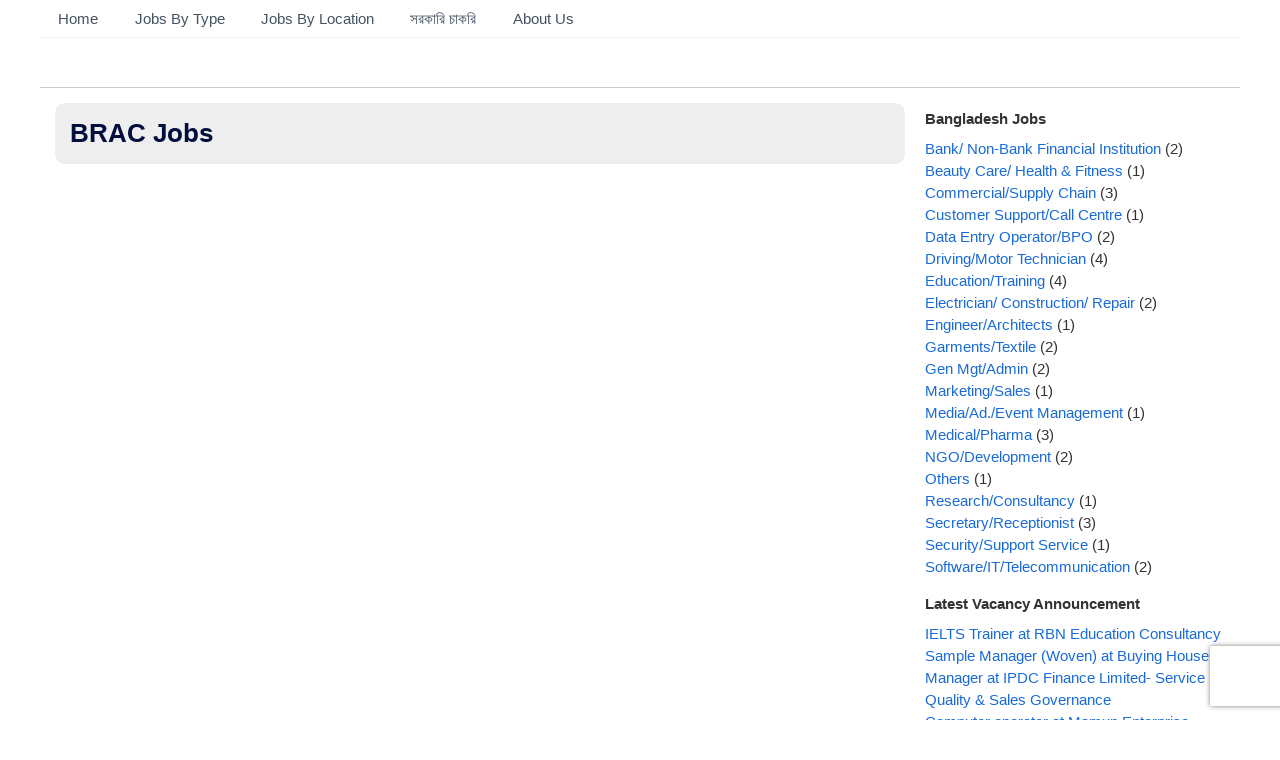

--- FILE ---
content_type: text/html; charset=UTF-8
request_url: https://chakuri.com/job/brac/
body_size: 13163
content:
<!DOCTYPE html>
<!-- Chakuri uses Chakuri v1.5.3 by heatmaptheme.com -->
<!-- render.php --><html lang="en-US" prefix="og: https://ogp.me/ns#">
<!-- Beginning of <head> -->
<head>
<!-- heatmapthemead_pre_wp_head hook -->
<meta charset="UTF-8" />
<meta name="viewport" content="width=device-width, user-scalable=no, initial-scale=1.0, minimum-scale=1.0, maximum-scale=1.0">
<title>Jobs</title><link rel="stylesheet" href="https://chakuri.com/wp-content/cache/min/1/0269a6630dff287271fd1447db8abe6d.css" media="all" data-minify="1" />
<link rel="profile" href="https://gmpg.org/xfn/11" /><link rel="pingback" href="https://chakuri.com/xmlrpc.php" />
<!-- end of heatmapthemead_pre_wp_head hook -->
<!-- wp_head()-->
<!-- Search Engine Optimization by Rank Math PRO - https://s.rankmath.com/home -->
<meta name="robots" content="follow, noindex"/>
<meta property="og:locale" content="en_US" />
<meta property="og:type" content="article" />
<meta property="og:title" content="Jobs" />
<meta property="og:url" content="https://chakuri.com/job/brac/" />
<meta property="og:site_name" content="Chakuri" />
<meta property="article:publisher" content="https://www.facebook.com/chakuridotcom" />
<meta property="fb:app_id" content="1147910831982382" />
<meta name="twitter:card" content="summary_large_image" />
<meta name="twitter:title" content="Jobs" />
<meta name="twitter:site" content="@chakurionline" />
<script type="application/ld+json" class="rank-math-schema-pro">{"@context":"https://schema.org","@graph":[{"@type":"Organization","@id":"https://chakuri.com/#organization","name":"Chakuri \u2013 Bangladeshi Jobs Portal","url":"https://chakuri.com"},{"@type":"WebSite","@id":"https://chakuri.com/#website","url":"https://chakuri.com","name":"Chakuri \u2013 Bangladeshi Jobs Portal","publisher":{"@id":"https://chakuri.com/#organization"},"inLanguage":"en-US"},{"@type":"CollectionPage","@id":"https://chakuri.com/job/brac/#webpage","url":"https://chakuri.com/job/brac/","name":"Jobs","isPartOf":{"@id":"https://chakuri.com/#website"},"inLanguage":"en-US"}]}</script>
<!-- /Rank Math WordPress SEO plugin -->

<link rel='dns-prefetch' href='//www.googletagmanager.com' />
<link rel='dns-prefetch' href='//www.google.com' />
<link rel='dns-prefetch' href='//pagead2.googlesyndication.com' />

<link rel="alternate" type="application/rss+xml" title="Chakuri &raquo; Feed" href="https://chakuri.com/feed/" />
<link rel="alternate" type="application/rss+xml" title="Chakuri &raquo; Comments Feed" href="https://chakuri.com/comments/feed/" />
<link rel="alternate" type="application/rss+xml" title="Chakuri &raquo; BRAC Tag Feed" href="https://chakuri.com/job/brac/feed/" />
<style type="text/css">
img.wp-smiley,
img.emoji {
	display: inline !important;
	border: none !important;
	box-shadow: none !important;
	height: 1em !important;
	width: 1em !important;
	margin: 0 0.07em !important;
	vertical-align: -0.1em !important;
	background: none !important;
	padding: 0 !important;
}
</style>
	


<style id='global-styles-inline-css' type='text/css'>
body{--wp--preset--color--black: #000000;--wp--preset--color--cyan-bluish-gray: #abb8c3;--wp--preset--color--white: #ffffff;--wp--preset--color--pale-pink: #f78da7;--wp--preset--color--vivid-red: #cf2e2e;--wp--preset--color--luminous-vivid-orange: #ff6900;--wp--preset--color--luminous-vivid-amber: #fcb900;--wp--preset--color--light-green-cyan: #7bdcb5;--wp--preset--color--vivid-green-cyan: #00d084;--wp--preset--color--pale-cyan-blue: #8ed1fc;--wp--preset--color--vivid-cyan-blue: #0693e3;--wp--preset--color--vivid-purple: #9b51e0;--wp--preset--gradient--vivid-cyan-blue-to-vivid-purple: linear-gradient(135deg,rgba(6,147,227,1) 0%,rgb(155,81,224) 100%);--wp--preset--gradient--light-green-cyan-to-vivid-green-cyan: linear-gradient(135deg,rgb(122,220,180) 0%,rgb(0,208,130) 100%);--wp--preset--gradient--luminous-vivid-amber-to-luminous-vivid-orange: linear-gradient(135deg,rgba(252,185,0,1) 0%,rgba(255,105,0,1) 100%);--wp--preset--gradient--luminous-vivid-orange-to-vivid-red: linear-gradient(135deg,rgba(255,105,0,1) 0%,rgb(207,46,46) 100%);--wp--preset--gradient--very-light-gray-to-cyan-bluish-gray: linear-gradient(135deg,rgb(238,238,238) 0%,rgb(169,184,195) 100%);--wp--preset--gradient--cool-to-warm-spectrum: linear-gradient(135deg,rgb(74,234,220) 0%,rgb(151,120,209) 20%,rgb(207,42,186) 40%,rgb(238,44,130) 60%,rgb(251,105,98) 80%,rgb(254,248,76) 100%);--wp--preset--gradient--blush-light-purple: linear-gradient(135deg,rgb(255,206,236) 0%,rgb(152,150,240) 100%);--wp--preset--gradient--blush-bordeaux: linear-gradient(135deg,rgb(254,205,165) 0%,rgb(254,45,45) 50%,rgb(107,0,62) 100%);--wp--preset--gradient--luminous-dusk: linear-gradient(135deg,rgb(255,203,112) 0%,rgb(199,81,192) 50%,rgb(65,88,208) 100%);--wp--preset--gradient--pale-ocean: linear-gradient(135deg,rgb(255,245,203) 0%,rgb(182,227,212) 50%,rgb(51,167,181) 100%);--wp--preset--gradient--electric-grass: linear-gradient(135deg,rgb(202,248,128) 0%,rgb(113,206,126) 100%);--wp--preset--gradient--midnight: linear-gradient(135deg,rgb(2,3,129) 0%,rgb(40,116,252) 100%);--wp--preset--duotone--dark-grayscale: url('#wp-duotone-dark-grayscale');--wp--preset--duotone--grayscale: url('#wp-duotone-grayscale');--wp--preset--duotone--purple-yellow: url('#wp-duotone-purple-yellow');--wp--preset--duotone--blue-red: url('#wp-duotone-blue-red');--wp--preset--duotone--midnight: url('#wp-duotone-midnight');--wp--preset--duotone--magenta-yellow: url('#wp-duotone-magenta-yellow');--wp--preset--duotone--purple-green: url('#wp-duotone-purple-green');--wp--preset--duotone--blue-orange: url('#wp-duotone-blue-orange');--wp--preset--font-size--small: 13px;--wp--preset--font-size--medium: 20px;--wp--preset--font-size--large: 36px;--wp--preset--font-size--x-large: 42px;--wp--preset--spacing--20: 0.44rem;--wp--preset--spacing--30: 0.67rem;--wp--preset--spacing--40: 1rem;--wp--preset--spacing--50: 1.5rem;--wp--preset--spacing--60: 2.25rem;--wp--preset--spacing--70: 3.38rem;--wp--preset--spacing--80: 5.06rem;}:where(.is-layout-flex){gap: 0.5em;}body .is-layout-flow > .alignleft{float: left;margin-inline-start: 0;margin-inline-end: 2em;}body .is-layout-flow > .alignright{float: right;margin-inline-start: 2em;margin-inline-end: 0;}body .is-layout-flow > .aligncenter{margin-left: auto !important;margin-right: auto !important;}body .is-layout-constrained > .alignleft{float: left;margin-inline-start: 0;margin-inline-end: 2em;}body .is-layout-constrained > .alignright{float: right;margin-inline-start: 2em;margin-inline-end: 0;}body .is-layout-constrained > .aligncenter{margin-left: auto !important;margin-right: auto !important;}body .is-layout-constrained > :where(:not(.alignleft):not(.alignright):not(.alignfull)){max-width: var(--wp--style--global--content-size);margin-left: auto !important;margin-right: auto !important;}body .is-layout-constrained > .alignwide{max-width: var(--wp--style--global--wide-size);}body .is-layout-flex{display: flex;}body .is-layout-flex{flex-wrap: wrap;align-items: center;}body .is-layout-flex > *{margin: 0;}:where(.wp-block-columns.is-layout-flex){gap: 2em;}.has-black-color{color: var(--wp--preset--color--black) !important;}.has-cyan-bluish-gray-color{color: var(--wp--preset--color--cyan-bluish-gray) !important;}.has-white-color{color: var(--wp--preset--color--white) !important;}.has-pale-pink-color{color: var(--wp--preset--color--pale-pink) !important;}.has-vivid-red-color{color: var(--wp--preset--color--vivid-red) !important;}.has-luminous-vivid-orange-color{color: var(--wp--preset--color--luminous-vivid-orange) !important;}.has-luminous-vivid-amber-color{color: var(--wp--preset--color--luminous-vivid-amber) !important;}.has-light-green-cyan-color{color: var(--wp--preset--color--light-green-cyan) !important;}.has-vivid-green-cyan-color{color: var(--wp--preset--color--vivid-green-cyan) !important;}.has-pale-cyan-blue-color{color: var(--wp--preset--color--pale-cyan-blue) !important;}.has-vivid-cyan-blue-color{color: var(--wp--preset--color--vivid-cyan-blue) !important;}.has-vivid-purple-color{color: var(--wp--preset--color--vivid-purple) !important;}.has-black-background-color{background-color: var(--wp--preset--color--black) !important;}.has-cyan-bluish-gray-background-color{background-color: var(--wp--preset--color--cyan-bluish-gray) !important;}.has-white-background-color{background-color: var(--wp--preset--color--white) !important;}.has-pale-pink-background-color{background-color: var(--wp--preset--color--pale-pink) !important;}.has-vivid-red-background-color{background-color: var(--wp--preset--color--vivid-red) !important;}.has-luminous-vivid-orange-background-color{background-color: var(--wp--preset--color--luminous-vivid-orange) !important;}.has-luminous-vivid-amber-background-color{background-color: var(--wp--preset--color--luminous-vivid-amber) !important;}.has-light-green-cyan-background-color{background-color: var(--wp--preset--color--light-green-cyan) !important;}.has-vivid-green-cyan-background-color{background-color: var(--wp--preset--color--vivid-green-cyan) !important;}.has-pale-cyan-blue-background-color{background-color: var(--wp--preset--color--pale-cyan-blue) !important;}.has-vivid-cyan-blue-background-color{background-color: var(--wp--preset--color--vivid-cyan-blue) !important;}.has-vivid-purple-background-color{background-color: var(--wp--preset--color--vivid-purple) !important;}.has-black-border-color{border-color: var(--wp--preset--color--black) !important;}.has-cyan-bluish-gray-border-color{border-color: var(--wp--preset--color--cyan-bluish-gray) !important;}.has-white-border-color{border-color: var(--wp--preset--color--white) !important;}.has-pale-pink-border-color{border-color: var(--wp--preset--color--pale-pink) !important;}.has-vivid-red-border-color{border-color: var(--wp--preset--color--vivid-red) !important;}.has-luminous-vivid-orange-border-color{border-color: var(--wp--preset--color--luminous-vivid-orange) !important;}.has-luminous-vivid-amber-border-color{border-color: var(--wp--preset--color--luminous-vivid-amber) !important;}.has-light-green-cyan-border-color{border-color: var(--wp--preset--color--light-green-cyan) !important;}.has-vivid-green-cyan-border-color{border-color: var(--wp--preset--color--vivid-green-cyan) !important;}.has-pale-cyan-blue-border-color{border-color: var(--wp--preset--color--pale-cyan-blue) !important;}.has-vivid-cyan-blue-border-color{border-color: var(--wp--preset--color--vivid-cyan-blue) !important;}.has-vivid-purple-border-color{border-color: var(--wp--preset--color--vivid-purple) !important;}.has-vivid-cyan-blue-to-vivid-purple-gradient-background{background: var(--wp--preset--gradient--vivid-cyan-blue-to-vivid-purple) !important;}.has-light-green-cyan-to-vivid-green-cyan-gradient-background{background: var(--wp--preset--gradient--light-green-cyan-to-vivid-green-cyan) !important;}.has-luminous-vivid-amber-to-luminous-vivid-orange-gradient-background{background: var(--wp--preset--gradient--luminous-vivid-amber-to-luminous-vivid-orange) !important;}.has-luminous-vivid-orange-to-vivid-red-gradient-background{background: var(--wp--preset--gradient--luminous-vivid-orange-to-vivid-red) !important;}.has-very-light-gray-to-cyan-bluish-gray-gradient-background{background: var(--wp--preset--gradient--very-light-gray-to-cyan-bluish-gray) !important;}.has-cool-to-warm-spectrum-gradient-background{background: var(--wp--preset--gradient--cool-to-warm-spectrum) !important;}.has-blush-light-purple-gradient-background{background: var(--wp--preset--gradient--blush-light-purple) !important;}.has-blush-bordeaux-gradient-background{background: var(--wp--preset--gradient--blush-bordeaux) !important;}.has-luminous-dusk-gradient-background{background: var(--wp--preset--gradient--luminous-dusk) !important;}.has-pale-ocean-gradient-background{background: var(--wp--preset--gradient--pale-ocean) !important;}.has-electric-grass-gradient-background{background: var(--wp--preset--gradient--electric-grass) !important;}.has-midnight-gradient-background{background: var(--wp--preset--gradient--midnight) !important;}.has-small-font-size{font-size: var(--wp--preset--font-size--small) !important;}.has-medium-font-size{font-size: var(--wp--preset--font-size--medium) !important;}.has-large-font-size{font-size: var(--wp--preset--font-size--large) !important;}.has-x-large-font-size{font-size: var(--wp--preset--font-size--x-large) !important;}
.wp-block-navigation a:where(:not(.wp-element-button)){color: inherit;}
:where(.wp-block-columns.is-layout-flex){gap: 2em;}
.wp-block-pullquote{font-size: 1.5em;line-height: 1.6;}
</style>



<style id='rocket-lazyload-inline-css' type='text/css'>
.rll-youtube-player{position:relative;padding-bottom:56.23%;height:0;overflow:hidden;max-width:100%;}.rll-youtube-player:focus-within{outline: 2px solid currentColor;outline-offset: 5px;}.rll-youtube-player iframe{position:absolute;top:0;left:0;width:100%;height:100%;z-index:100;background:0 0}.rll-youtube-player img{bottom:0;display:block;left:0;margin:auto;max-width:100%;width:100%;position:absolute;right:0;top:0;border:none;height:auto;-webkit-transition:.4s all;-moz-transition:.4s all;transition:.4s all}.rll-youtube-player img:hover{-webkit-filter:brightness(75%)}.rll-youtube-player .play{height:100%;width:100%;left:0;top:0;position:absolute;background:url(https://chakuri.com/wp-content/plugins/wp-rocket/assets/img/youtube.png) no-repeat center;background-color: transparent !important;cursor:pointer;border:none;}
</style>
<script type="c73b9dc2113331869e675ed3-text/javascript" src='https://chakuri.com/wp-includes/js/jquery/jquery.min.js?ver=3.6.1' id='jquery-core-js' defer></script>
<script type="c73b9dc2113331869e675ed3-text/javascript" src='https://chakuri.com/wp-includes/js/jquery/jquery-migrate.min.js?ver=3.3.2' id='jquery-migrate-js' defer></script>
<script data-minify="1" type="c73b9dc2113331869e675ed3-text/javascript" src='https://chakuri.com/wp-content/cache/min/1/wp-content/themes/design/js/small-menu.js?ver=1667849369' id='heatmapthemead-small-menu-js' defer></script>

<!-- Google Analytics snippet added by Site Kit -->
<script type="c73b9dc2113331869e675ed3-text/javascript" src='https://www.googletagmanager.com/gtag/js?id=UA-101587378-1' id='google_gtagjs-js' async></script>
<script type="c73b9dc2113331869e675ed3-text/javascript" id='google_gtagjs-js-after'>
window.dataLayer = window.dataLayer || [];function gtag(){dataLayer.push(arguments);}
gtag('set', 'linker', {"domains":["chakuri.com"]} );
gtag("js", new Date());
gtag("set", "developer_id.dZTNiMT", true);
gtag("config", "UA-101587378-1", {"anonymize_ip":true});
gtag("config", "G-EB65328YSP");
</script>

<!-- End Google Analytics snippet added by Site Kit -->
<link rel="https://api.w.org/" href="https://chakuri.com/wp-json/" /><link rel="alternate" type="application/json" href="https://chakuri.com/wp-json/wp/v2/tags/1102" /><link rel="EditURI" type="application/rsd+xml" title="RSD" href="https://chakuri.com/xmlrpc.php?rsd" />
<link rel="wlwmanifest" type="application/wlwmanifest+xml" href="https://chakuri.com/wp-includes/wlwmanifest.xml" />
<meta name="generator" content="WordPress 6.1" />
<link rel="preconnect" href="https://cdnjs.cloudflare.com"><meta property="og:title" content='' />
<meta property="og:description" content='' />

<meta name="twitter:card" content='summary_large_image' />
<meta name="twitter:title" content='' />
<meta name="twitter:description" content='' /><meta name="generator" content="Site Kit by Google 1.86.0" />		<script type="c73b9dc2113331869e675ed3-text/javascript">
				(function(c,l,a,r,i,t,y){
					c[a]=c[a]||function(){(c[a].q=c[a].q||[]).push(arguments)};t=l.createElement(r);t.async=1;
					t.src="https://www.clarity.ms/tag/"+i+"?ref=wordpress";y=l.getElementsByTagName(r)[0];y.parentNode.insertBefore(t,y);
				})(window, document, "clarity", "script", "e54j86m0fe");
		</script>
				<style>
			/* Link color */
			a {
				color: #196bd6;
			}
		</style>
			<style>
			/* Max Width */
			#heatmapthemead-leaderboard,
			nav.main-navigation,
			nav.secondary-navigation,
			#heatmapthemead-branding-container,
			.heatmapthemead-layout-both-sidebars #heatmapthemead-main,
			.heatmapthemead-layout-primary-sidebar-content #heatmapthemead-main,
			.heatmapthemead-layout-content-secondary-sidebar #heatmapthemead-main,
			.heatmapthemead-layout-content #heatmapthemead-main
			{
				max-width: 1200px;
			}
		</style>
		
				<style>
				#heatmapthemead-header, #heatmapthemead-footer { 
					max-width: 1200px; 
				} 
			</style>
					
			<style>
			/* Font Style */
			h1,h2,h3,h4,h5,h6,
			#heatmapthemead-header-text p#site-title,
			#heatmapthemead-header-text p#site-description { font-family: "Lucida Sans Unicode", "Lucida Grande", sans-serif; }
			.heatmapthemead-menu { font-family: "Lucida Sans Unicode", "Lucida Grande", sans-serif; }
			body { font-size: 1.7em; }
			body, button, input, select, textarea { font-family: "Lucida Sans Unicode", "Lucida Grande", sans-serif;  }
		</style> 
	
<!-- Google AdSense snippet added by Site Kit -->
<meta name="google-adsense-platform-account" content="ca-host-pub-2644536267352236">
<meta name="google-adsense-platform-domain" content="sitekit.withgoogle.com">
<!-- End Google AdSense snippet added by Site Kit -->
	<style type="text/css">
			#site-title,
		#site-description {
			position: absolute !important;
			clip: rect(1px 1px 1px 1px); /* IE6, IE7 */
			clip: rect(1px, 1px, 1px, 1px);
		}
		</style>
	
<!-- Google AdSense snippet added by Site Kit -->
<script async="async" src="https://pagead2.googlesyndication.com/pagead/js/adsbygoogle.js?client=ca-pub-6501020886234022" crossorigin="anonymous" type="c73b9dc2113331869e675ed3-text/javascript"></script>

<!-- End Google AdSense snippet added by Site Kit -->
<link rel="icon" href="https://chakuri.com/wp-content/uploads/2022/07/cropped-chakuri-1-32x32.png" sizes="32x32" />
<link rel="icon" href="https://chakuri.com/wp-content/uploads/2022/07/cropped-chakuri-1-192x192.png" sizes="192x192" />
<link rel="apple-touch-icon" href="https://chakuri.com/wp-content/uploads/2022/07/cropped-chakuri-1-180x180.png" />
<meta name="msapplication-TileImage" content="https://chakuri.com/wp-content/uploads/2022/07/cropped-chakuri-1-270x270.png" />
<noscript><style id="rocket-lazyload-nojs-css">.rll-youtube-player, [data-lazy-src]{display:none !important;}</style></noscript><!-- End of wp_head() -->
<!-- heatmapthemead_post_wp_head hook -->
<!-- end of heatmapthemead_post_wp_head hook -->
</head>
<!-- End of <head> -->
<body class="archive tag tag-brac tag-1102 heatmapthemead-layout-content-secondary-sidebar  heatmapthemead-max-width-1200  heatmapthemead-posted-by-off">
<!-- heatmapthemead_start_body hook -->
<!-- end of heatmapthemead_start_body hook -->
<!-- The Header Bars -->
<div id="heatmapthemead-header-wipe">
<div id="heatmapthemead-header">
<div id="heatmapthemead-header-container">
  
		<div id="heatmapthemead-primary-menu" class="heatmapthemead-menu">
			<nav role="navigation" class="site-navigation main-navigation">
				<p class="primary-small-nav-text">	
					Navigation				</p>
				<div class="menu-navigation-container"><ul id="menu-navigation" class="menu"><li id="menu-item-75" class="menu-item menu-item-type-post_type menu-item-object-page menu-item-home menu-item-75"><a href="https://chakuri.com/">Home</a></li>
<li id="menu-item-880" class="menu-item menu-item-type-custom menu-item-object-custom menu-item-has-children menu-item-880"><a href="#">Jobs By Type</a>
<ul class="sub-menu">
	<li id="menu-item-911" class="menu-item menu-item-type-custom menu-item-object-custom menu-item-911"><a href="https://chakuri.com/job/full-time/">Full Time Jobs</a></li>
	<li id="menu-item-912" class="menu-item menu-item-type-custom menu-item-object-custom menu-item-912"><a href="https://chakuri.com/job/part-time/">Part Time Jobs</a></li>
	<li id="menu-item-913" class="menu-item menu-item-type-custom menu-item-object-custom menu-item-913"><a href="https://chakuri.com/job/intern/">Intern Jobs</a></li>
</ul>
</li>
<li id="menu-item-914" class="menu-item menu-item-type-custom menu-item-object-custom menu-item-has-children menu-item-914"><a href="#">Jobs By Location</a>
<ul class="sub-menu">
	<li id="menu-item-915" class="menu-item menu-item-type-custom menu-item-object-custom menu-item-915"><a href="https://chakuri.com/job/dhaka/">Jobs in Dhaka</a></li>
	<li id="menu-item-916" class="menu-item menu-item-type-custom menu-item-object-custom menu-item-916"><a href="https://chakuri.com/job/chittagong/">Jobs in Chittagong</a></li>
	<li id="menu-item-920" class="menu-item menu-item-type-custom menu-item-object-custom menu-item-920"><a href="https://chakuri.com/job/sylhet/">Jobs in Sylhet</a></li>
	<li id="menu-item-917" class="menu-item menu-item-type-custom menu-item-object-custom menu-item-917"><a href="https://chakuri.com/job/khulna/">Jobs in Khulna</a></li>
	<li id="menu-item-918" class="menu-item menu-item-type-custom menu-item-object-custom menu-item-918"><a href="https://chakuri.com/job/rajshahi/">Jobs in Rajshahi</a></li>
	<li id="menu-item-919" class="menu-item menu-item-type-custom menu-item-object-custom menu-item-919"><a href="https://chakuri.com/job/rangpur/">Jobs in Rangpur</a></li>
	<li id="menu-item-921" class="menu-item menu-item-type-custom menu-item-object-custom menu-item-921"><a href="https://chakuri.com/job/barisal/">Jobs in Barisal</a></li>
	<li id="menu-item-922" class="menu-item menu-item-type-custom menu-item-object-custom menu-item-922"><a href="https://chakuri.com/job/mymensingh/">Jobs in Mymensingh</a></li>
	<li id="menu-item-923" class="menu-item menu-item-type-custom menu-item-object-custom menu-item-923"><a href="https://chakuri.com/job/comilla/">Jobs in Comilla</a></li>
	<li id="menu-item-924" class="menu-item menu-item-type-custom menu-item-object-custom menu-item-924"><a href="https://chakuri.com/job/faridpur/">Jobs in Faridpur</a></li>
</ul>
</li>
<li id="menu-item-895" class="menu-item menu-item-type-taxonomy menu-item-object-category menu-item-895"><a href="https://chakuri.com/government-jobs/">সরকারি চাকরি</a></li>
<li id="menu-item-60" class="menu-item menu-item-type-post_type menu-item-object-page menu-item-has-children menu-item-60"><a href="https://chakuri.com/about-us/">About Us</a>
<ul class="sub-menu">
	<li id="menu-item-61" class="menu-item menu-item-type-post_type menu-item-object-page menu-item-61"><a href="https://chakuri.com/terms-of-services/">Terms of Services</a></li>
	<li id="menu-item-62" class="menu-item menu-item-type-post_type menu-item-object-page menu-item-62"><a href="https://chakuri.com/privacy-policy/">Privacy Policy</a></li>
	<li id="menu-item-63" class="menu-item menu-item-type-post_type menu-item-object-page menu-item-63"><a href="https://chakuri.com/contact/">Contact Us</a></li>
</ul>
</li>
</ul></div>			</nav>
		</div>
			<div id="heatmapthemead-header-branding">
		<div id="heatmapthemead-branding-container">
							<header id="branding" role="banner">
							<div id="heatmapthemead-header-image">
		<a href="https://chakuri.com/"> 				<img src="data:image/svg+xml,%3Csvg%20xmlns='http://www.w3.org/2000/svg'%20viewBox='0%200%20300%2070'%3E%3C/svg%3E" width="300" height="70" alt="" class="site-header" data-lazy-src="https://chakuri.com/logo.png" /><noscript><img src="https://chakuri.com/logo.png" width="300" height="70" alt="" class="site-header" /></noscript>
		</a>
		</div>
			<div id="heatmapthemead-header-text">
			<aside>
				<p id="site-title"><a href="https://chakuri.com/" title="Chakuri" rel="home">Chakuri</a></p>
				<p id="site-description">Bangladesh Jobs Portal</p>
			</aside>
		</div>
					</header><!-- #branding -->
			<div id="heatmapthemead-widget-position-header" class="heatmapthemead-widget-position heatmapthemead-homeheader widget-area heatmapthemead-static-header-widget" role="complementary"><aside class="widget"><div class="heatmapthemead-social-icons"><a id="heatmapthemead-fb-social-icon" class="heatmapthemead-social-icon" href="https://www.facebook.com/chakuridotcom" target="_blank"><img width="32" height="32" src="data:image/svg+xml,%3Csvg%20xmlns='http://www.w3.org/2000/svg'%20viewBox='0%200%2032%2032'%3E%3C/svg%3E" alt="" data-lazy-src="https://chakuri.com/wp-content/themes/design/images/facebook.png" /><noscript><img width="32" height="32" src="https://chakuri.com/wp-content/themes/design/images/facebook.png" alt="" /></noscript></a><a id="heatmapthemead-twitter-social-icon" class="heatmapthemead-social-icon"  href="https://twitter.com/chakurionline" target="_blank"><img width="32" height="32" src="data:image/svg+xml,%3Csvg%20xmlns='http://www.w3.org/2000/svg'%20viewBox='0%200%2032%2032'%3E%3C/svg%3E" alt="" data-lazy-src="https://chakuri.com/wp-content/themes/design/images/twitter.png" /><noscript><img width="32" height="32" src="https://chakuri.com/wp-content/themes/design/images/twitter.png" alt="" /></noscript></a><a id="heatmapthemead-googleplus-social-icon" class="heatmapthemead-social-icon"  href="https://plus.google.com/u/0/b/105886544765617714949/" target="_blank"><img width="32" height="32" src="data:image/svg+xml,%3Csvg%20xmlns='http://www.w3.org/2000/svg'%20viewBox='0%200%2032%2032'%3E%3C/svg%3E" alt="" data-lazy-src="https://chakuri.com/wp-content/themes/design/images/googleplus.png" /><noscript><img width="32" height="32" src="https://chakuri.com/wp-content/themes/design/images/googleplus.png" alt="" /></noscript></a><a id="heatmapthemead-rss-social-icon" class="heatmapthemead-social-icon" href="http://feeds.feedburner.com/chakurionline" target="_blank"><img width="32" height="32" src="data:image/svg+xml,%3Csvg%20xmlns='http://www.w3.org/2000/svg'%20viewBox='0%200%2032%2032'%3E%3C/svg%3E" alt="" data-lazy-src="https://chakuri.com/wp-content/themes/design/images/rss-feed.png" /><noscript><img width="32" height="32" src="https://chakuri.com/wp-content/themes/design/images/rss-feed.png" alt="" /></noscript></a></div> <!--.heatmapthemead-social-icons --></aside></div> <!-- id="heatmapthemead-widget-position-header" -->
		</div><!-- #heatmapthemead-branding-container -->
	</div><!-- #heatmapthemead-header-branding -->		
</div> <!-- id="heatmapthemead-header-container" -->
</div> <!-- id="heatmapthemead-header" -->
</div> <!-- id="heatmapthemead-header-wipe" -->
<!-- The main part of the page (with content and sidebars) -->
<div id="heatmapthemead-main-wipe">
<div id="heatmapthemead-main">
<div id="heatmapthemead-content">
<div id="heatmapthemead-the-content" class="site-content">
<div id="heatmapthemead-the-content-container" role="main">
  
		<header class="page-header">
		
					
			<h1 class="entry-title">
			
				<span>BRAC</span> Jobs			</h1>
			
			
			<div class="heatmapthemead-archive-description-clear">&nbsp;</div>			
		</header>	
	
				  
			<div id="heatmapthemead-post-navigation">
            <nav role="navigation" id="nav-below" class="site-navigation paging-navigation">
        
                    
            </nav><!-- .site-navigation paging-navigation -->
        </div><!-- #heatmapthemead-post-navigation -->
		</div> <!-- id="heatmapthemead-the-content-container" --> 
</div> <!-- id="heatmapthemead-the-content" --> 
</div> <!-- id="heatmapthemead-content" --> 
<!-- secondary sidebar -->
<div id="heatmapthemead-secondary-sidebar">
<div id="heatmapthemead-secondary-sidebar-container" role="complementary">
<div id="heatmapthemead-widget-position-secondary" class="heatmapthemead-widget-position heatmapthemead-secondary widget-area" role="complementary"><aside id="categories-2" class="widget widget_categories"><h4 class="widget-title">Bangladesh Jobs</h4>
			<ul>
					<li class="cat-item cat-item-3"><a href="https://chakuri.com/bank-non-bank-financial-institution-jobs/">Bank/ Non-Bank Financial Institution</a> (2)
</li>
	<li class="cat-item cat-item-13"><a href="https://chakuri.com/beauty-care-health-fitness-jobs/">Beauty Care/ Health &amp; Fitness</a> (1)
</li>
	<li class="cat-item cat-item-4"><a href="https://chakuri.com/commercial-supply-chain-jobs/">Commercial/Supply Chain</a> (3)
</li>
	<li class="cat-item cat-item-17"><a href="https://chakuri.com/customer-support-call-centre-jobs/">Customer Support/Call Centre</a> (1)
</li>
	<li class="cat-item cat-item-24"><a href="https://chakuri.com/data-entry-bpo-jobs/">Data Entry Operator/BPO</a> (2)
</li>
	<li class="cat-item cat-item-25"><a href="https://chakuri.com/driving-motor-technician-jobs/">Driving/Motor Technician</a> (4)
</li>
	<li class="cat-item cat-item-5"><a href="https://chakuri.com/education-training-jobs/">Education/Training</a> (4)
</li>
	<li class="cat-item cat-item-14"><a href="https://chakuri.com/electrician-construction-repair-jobs/">Electrician/ Construction/ Repair</a> (2)
</li>
	<li class="cat-item cat-item-6"><a href="https://chakuri.com/engineer-architects-jobs/">Engineer/Architects</a> (1)
</li>
	<li class="cat-item cat-item-7"><a href="https://chakuri.com/garments-textile-jobs/">Garments/Textile</a> (2)
</li>
	<li class="cat-item cat-item-9"><a href="https://chakuri.com/general-management-admin-jobs/">Gen Mgt/Admin</a> (2)
</li>
	<li class="cat-item cat-item-16"><a href="https://chakuri.com/marketing-sales-jobs/">Marketing/Sales</a> (1)
</li>
	<li class="cat-item cat-item-18"><a href="https://chakuri.com/media-advertisement-event-management-jobs/">Media/Ad./Event Management</a> (1)
</li>
	<li class="cat-item cat-item-19"><a href="https://chakuri.com/medical-pharma-jobs/">Medical/Pharma</a> (3)
</li>
	<li class="cat-item cat-item-21"><a href="https://chakuri.com/ngo-development-jobs/">NGO/Development</a> (2)
</li>
	<li class="cat-item cat-item-28"><a href="https://chakuri.com/others-jobs/">Others</a> (1)
</li>
	<li class="cat-item cat-item-22"><a href="https://chakuri.com/research-consultancy-jobs/">Research/Consultancy</a> (1)
</li>
	<li class="cat-item cat-item-23"><a href="https://chakuri.com/secretary-receptionist-jobs/">Secretary/Receptionist</a> (3)
</li>
	<li class="cat-item cat-item-26"><a href="https://chakuri.com/security-support-service-jobs/">Security/Support Service</a> (1)
</li>
	<li class="cat-item cat-item-15"><a href="https://chakuri.com/software-it-telecommunication-jobs/">Software/IT/Telecommunication</a> (2)
</li>
			</ul>

			</aside>
		<aside id="recent-posts-2" class="widget widget_recent_entries">
		<h4 class="widget-title">Latest Vacancy Announcement</h4>
		<ul>
											<li>
					<a href="https://chakuri.com/20221107/ielts-trainer-at-rbn-education-consultancy/">IELTS Trainer at RBN Education Consultancy</a>
									</li>
											<li>
					<a href="https://chakuri.com/20221105/sample-manager-woven-at-buying-house/">Sample Manager (Woven) at Buying House</a>
									</li>
											<li>
					<a href="https://chakuri.com/20221104/manager-at-ipdc-finance-limited-service-quality-sales-governance/">Manager at IPDC Finance Limited- Service Quality &amp; Sales Governance</a>
									</li>
											<li>
					<a href="https://chakuri.com/20220801/computer-operator-at-mamun-enterprise/">Computer operator at Mamun Enterprise</a>
									</li>
											<li>
					<a href="https://chakuri.com/20220801/driver-brac-vehicle-division-at-brac/">Driver, BRAC Vehicle Division at BRAC</a>
									</li>
											<li>
					<a href="https://chakuri.com/20220801/teacher-higher-mathematics-at-shahid-model-school-college/">Teacher (Higher Mathematics) at Shahid Model School &amp; College</a>
									</li>
											<li>
					<a href="https://chakuri.com/20220730/social-media-executive-at-mighty-lady/">Social Media Executive at Mighty Lady</a>
									</li>
											<li>
					<a href="https://chakuri.com/20220730/placement-technical-assistant-at-career-overseas-consultants-ltd/">Placement Technical Assistant at Career Overseas Consultants Ltd.</a>
									</li>
											<li>
					<a href="https://chakuri.com/20220730/supervisor-delivery-at-shahriar-steel-mills-ltd/">Supervisor – Delivery at Shahriar Steel Mills Ltd.</a>
									</li>
											<li>
					<a href="https://chakuri.com/20220730/office-executive-at-green-heritage-properties-ltd/">OFFICE EXECUTIVE at Green Heritage Properties Ltd.</a>
									</li>
											<li>
					<a href="https://chakuri.com/20220729/sr-software-developer-software-developer-python-at-bmit-solutions-ltd/">Sr. Software Developer/ Software Developer (Python) at BMIT Solutions Ltd.</a>
									</li>
											<li>
					<a href="https://chakuri.com/20220729/call-center-executive-at-techbond-it/">Call Center Executive at TechBond IT</a>
									</li>
											<li>
					<a href="https://chakuri.com/20220729/assistant-manager-at-new-glamour-world/">Assistant Manager at New Glamour World</a>
									</li>
											<li>
					<a href="https://chakuri.com/20220729/jr-commercial-officer-at-gimex-clothing-ltd/">Jr. Commercial Officer at Gimex Clothing Ltd.</a>
									</li>
											<li>
					<a href="https://chakuri.com/20220728/executive-planning-denim-garments-at-square-textiles-division/">Executive (Planning, Denim Garments) at Square Textiles Division</a>
									</li>
											<li>
					<a href="https://chakuri.com/20220727/receptionist-at-northsouth-group/">Receptionist at Northsouth Group</a>
									</li>
											<li>
					<a href="https://chakuri.com/20220727/pharmacist-at-evercare-hospital-dhaka/">Pharmacist at Evercare Hospital Dhaka</a>
									</li>
											<li>
					<a href="https://chakuri.com/20220727/driver-brac-seed-agro-enterprise-at-brac-enterprises/">Driver (BRAC Seed &amp; Agro Enterprise) at BRAC Enterprises</a>
									</li>
											<li>
					<a href="https://chakuri.com/20220726/trainee-technician-at-green-dot-limited/">Trainee Technician at Green Dot Limited</a>
									</li>
											<li>
					<a href="https://chakuri.com/20220726/manager-sr-manager-operation-at-labib-logistics/">Manager/ Sr. Manager &#8211; Operation at Labib Logistics</a>
									</li>
					</ul>

		</aside></div> <!-- id="heatmapthemead-widget-position-secondary" -->
</div> <!-- id="heatmapthemead-secondary-sidebar-container" -->
</div> <!-- id="heatmapthemead-secondary-sidebar" -->
</div> <!-- id="heatmapthemead-main" -->
</div> <!-- id="heatmapthemead-main-wipe" -->
<!-- Footer -->
<div id="heatmapthemead-footer-wipe">
<div id="heatmapthemead-footer">
<div id="heatmapthemead-footer-container" role="complementary">
				<div id="heatmapthemead-footer-menu" class="heatmapthemead-menu">
					<nav role="navigation" class="site-navigation footer-navigation">
						<div class="menu-footer-container"><ul id="menu-footer" class="menu"><li id="menu-item-925" class="menu-item menu-item-type-post_type menu-item-object-page menu-item-home menu-item-925"><a href="https://chakuri.com/">Home</a></li>
<li id="menu-item-926" class="menu-item menu-item-type-post_type menu-item-object-page menu-item-926"><a href="https://chakuri.com/about-us/">About Us</a></li>
<li id="menu-item-927" class="menu-item menu-item-type-post_type menu-item-object-page menu-item-927"><a href="https://chakuri.com/contact/">Contact Us</a></li>
<li id="menu-item-928" class="menu-item menu-item-type-post_type menu-item-object-page menu-item-928"><a href="https://chakuri.com/privacy-policy/">Privacy Policy</a></li>
<li id="menu-item-929" class="menu-item menu-item-type-post_type menu-item-object-page menu-item-929"><a href="https://chakuri.com/terms-of-services/">Terms of Services</a></li>
<li id="menu-item-945" class="menu-item menu-item-type-custom menu-item-object-custom menu-item-945"><a href="https://desh24.com/bangladesh-news-newspapers">Bangladesh News &#038; Newspapers</a></li>
</ul></div>					</nav>
				</div>
	</div> <!-- id="heatmapthemead-footer-container" -->
</div> <!-- id="heatmapthemead-footer" -->
</div> <!-- id="heatmapthemead-footer-wipe" -->
<!-- wp_footer() -->
<script data-minify="1" type="c73b9dc2113331869e675ed3-text/javascript" src='https://chakuri.com/wp-content/cache/min/1/wp-content/plugins/contact-form-7/includes/swv/js/index.js?ver=1667849369' id='swv-js' defer></script>
<script type="c73b9dc2113331869e675ed3-text/javascript" id='contact-form-7-js-extra'>
/* <![CDATA[ */
var wpcf7 = {"api":{"root":"https:\/\/chakuri.com\/wp-json\/","namespace":"contact-form-7\/v1"},"cached":"1"};
/* ]]> */
</script>
<script data-minify="1" type="c73b9dc2113331869e675ed3-text/javascript" src='https://chakuri.com/wp-content/cache/min/1/wp-content/plugins/contact-form-7/includes/js/index.js?ver=1667849369' id='contact-form-7-js' defer></script>
<script type="c73b9dc2113331869e675ed3-text/javascript" id='pt-cv-content-views-script-js-extra'>
/* <![CDATA[ */
var PT_CV_PUBLIC = {"_prefix":"pt-cv-","page_to_show":"5","_nonce":"6962c0e188","is_admin":"","is_mobile":"","ajaxurl":"https:\/\/chakuri.com\/wp-admin\/admin-ajax.php","lang":"","loading_image_src":"data:image\/gif;base64,R0lGODlhDwAPALMPAMrKygwMDJOTkz09PZWVla+vr3p6euTk5M7OzuXl5TMzMwAAAJmZmWZmZszMzP\/\/\/yH\/[base64]\/wyVlamTi3nSdgwFNdhEJgTJoNyoB9ISYoQmdjiZPcj7EYCAeCF1gEDo4Dz2eIAAAh+QQFCgAPACwCAAAADQANAAAEM\/DJBxiYeLKdX3IJZT1FU0iIg2RNKx3OkZVnZ98ToRD4MyiDnkAh6BkNC0MvsAj0kMpHBAAh+QQFCgAPACwGAAAACQAPAAAEMDC59KpFDll73HkAA2wVY5KgiK5b0RRoI6MuzG6EQqCDMlSGheEhUAgqgUUAFRySIgAh+QQFCgAPACwCAAIADQANAAAEM\/DJKZNLND\/[base64]"};
var PT_CV_PAGINATION = {"first":"\u00ab","prev":"\u2039","next":"\u203a","last":"\u00bb","goto_first":"Go to first page","goto_prev":"Go to previous page","goto_next":"Go to next page","goto_last":"Go to last page","current_page":"Current page is","goto_page":"Go to page"};
/* ]]> */
</script>
<script data-minify="1" type="c73b9dc2113331869e675ed3-text/javascript" src='https://chakuri.com/wp-content/cache/min/1/wp-content/plugins/content-views-query-and-display-post-page/public/assets/js/cv.js?ver=1667849369' id='pt-cv-content-views-script-js' defer></script>
<script type="c73b9dc2113331869e675ed3-text/javascript" id='rocket-browser-checker-js-after'>
"use strict";var _createClass=function(){function defineProperties(target,props){for(var i=0;i<props.length;i++){var descriptor=props[i];descriptor.enumerable=descriptor.enumerable||!1,descriptor.configurable=!0,"value"in descriptor&&(descriptor.writable=!0),Object.defineProperty(target,descriptor.key,descriptor)}}return function(Constructor,protoProps,staticProps){return protoProps&&defineProperties(Constructor.prototype,protoProps),staticProps&&defineProperties(Constructor,staticProps),Constructor}}();function _classCallCheck(instance,Constructor){if(!(instance instanceof Constructor))throw new TypeError("Cannot call a class as a function")}var RocketBrowserCompatibilityChecker=function(){function RocketBrowserCompatibilityChecker(options){_classCallCheck(this,RocketBrowserCompatibilityChecker),this.passiveSupported=!1,this._checkPassiveOption(this),this.options=!!this.passiveSupported&&options}return _createClass(RocketBrowserCompatibilityChecker,[{key:"_checkPassiveOption",value:function(self){try{var options={get passive(){return!(self.passiveSupported=!0)}};window.addEventListener("test",null,options),window.removeEventListener("test",null,options)}catch(err){self.passiveSupported=!1}}},{key:"initRequestIdleCallback",value:function(){!1 in window&&(window.requestIdleCallback=function(cb){var start=Date.now();return setTimeout(function(){cb({didTimeout:!1,timeRemaining:function(){return Math.max(0,50-(Date.now()-start))}})},1)}),!1 in window&&(window.cancelIdleCallback=function(id){return clearTimeout(id)})}},{key:"isDataSaverModeOn",value:function(){return"connection"in navigator&&!0===navigator.connection.saveData}},{key:"supportsLinkPrefetch",value:function(){var elem=document.createElement("link");return elem.relList&&elem.relList.supports&&elem.relList.supports("prefetch")&&window.IntersectionObserver&&"isIntersecting"in IntersectionObserverEntry.prototype}},{key:"isSlowConnection",value:function(){return"connection"in navigator&&"effectiveType"in navigator.connection&&("2g"===navigator.connection.effectiveType||"slow-2g"===navigator.connection.effectiveType)}}]),RocketBrowserCompatibilityChecker}();
</script>
<script type="c73b9dc2113331869e675ed3-text/javascript" id='rocket-preload-links-js-extra'>
/* <![CDATA[ */
var RocketPreloadLinksConfig = {"excludeUris":"\/feed|\/sitemap_index.xml|\/post-sitemap.xml|\/news-sitemap.xml|\/locations.kml|\/(?:.+\/)?feed(?:\/(?:.+\/?)?)?$|\/(?:.+\/)?embed\/|\/(index\\.php\/)?wp\\-json(\/.*|$)|\/refer\/|\/go\/|\/recommend\/|\/recommends\/","usesTrailingSlash":"","imageExt":"jpg|jpeg|gif|png|tiff|bmp|webp|avif|pdf|doc|docx|xls|xlsx|php","fileExt":"jpg|jpeg|gif|png|tiff|bmp|webp|avif|pdf|doc|docx|xls|xlsx|php|html|htm","siteUrl":"https:\/\/chakuri.com","onHoverDelay":"100","rateThrottle":"3"};
/* ]]> */
</script>
<script type="c73b9dc2113331869e675ed3-text/javascript" id='rocket-preload-links-js-after'>
(function() {
"use strict";var r="function"==typeof Symbol&&"symbol"==typeof Symbol.iterator?function(e){return typeof e}:function(e){return e&&"function"==typeof Symbol&&e.constructor===Symbol&&e!==Symbol.prototype?"symbol":typeof e},e=function(){function i(e,t){for(var n=0;n<t.length;n++){var i=t[n];i.enumerable=i.enumerable||!1,i.configurable=!0,"value"in i&&(i.writable=!0),Object.defineProperty(e,i.key,i)}}return function(e,t,n){return t&&i(e.prototype,t),n&&i(e,n),e}}();function i(e,t){if(!(e instanceof t))throw new TypeError("Cannot call a class as a function")}var t=function(){function n(e,t){i(this,n),this.browser=e,this.config=t,this.options=this.browser.options,this.prefetched=new Set,this.eventTime=null,this.threshold=1111,this.numOnHover=0}return e(n,[{key:"init",value:function(){!this.browser.supportsLinkPrefetch()||this.browser.isDataSaverModeOn()||this.browser.isSlowConnection()||(this.regex={excludeUris:RegExp(this.config.excludeUris,"i"),images:RegExp(".("+this.config.imageExt+")$","i"),fileExt:RegExp(".("+this.config.fileExt+")$","i")},this._initListeners(this))}},{key:"_initListeners",value:function(e){-1<this.config.onHoverDelay&&document.addEventListener("mouseover",e.listener.bind(e),e.listenerOptions),document.addEventListener("mousedown",e.listener.bind(e),e.listenerOptions),document.addEventListener("touchstart",e.listener.bind(e),e.listenerOptions)}},{key:"listener",value:function(e){var t=e.target.closest("a"),n=this._prepareUrl(t);if(null!==n)switch(e.type){case"mousedown":case"touchstart":this._addPrefetchLink(n);break;case"mouseover":this._earlyPrefetch(t,n,"mouseout")}}},{key:"_earlyPrefetch",value:function(t,e,n){var i=this,r=setTimeout(function(){if(r=null,0===i.numOnHover)setTimeout(function(){return i.numOnHover=0},1e3);else if(i.numOnHover>i.config.rateThrottle)return;i.numOnHover++,i._addPrefetchLink(e)},this.config.onHoverDelay);t.addEventListener(n,function e(){t.removeEventListener(n,e,{passive:!0}),null!==r&&(clearTimeout(r),r=null)},{passive:!0})}},{key:"_addPrefetchLink",value:function(i){return this.prefetched.add(i.href),new Promise(function(e,t){var n=document.createElement("link");n.rel="prefetch",n.href=i.href,n.onload=e,n.onerror=t,document.head.appendChild(n)}).catch(function(){})}},{key:"_prepareUrl",value:function(e){if(null===e||"object"!==(void 0===e?"undefined":r(e))||!1 in e||-1===["http:","https:"].indexOf(e.protocol))return null;var t=e.href.substring(0,this.config.siteUrl.length),n=this._getPathname(e.href,t),i={original:e.href,protocol:e.protocol,origin:t,pathname:n,href:t+n};return this._isLinkOk(i)?i:null}},{key:"_getPathname",value:function(e,t){var n=t?e.substring(this.config.siteUrl.length):e;return n.startsWith("/")||(n="/"+n),this._shouldAddTrailingSlash(n)?n+"/":n}},{key:"_shouldAddTrailingSlash",value:function(e){return this.config.usesTrailingSlash&&!e.endsWith("/")&&!this.regex.fileExt.test(e)}},{key:"_isLinkOk",value:function(e){return null!==e&&"object"===(void 0===e?"undefined":r(e))&&(!this.prefetched.has(e.href)&&e.origin===this.config.siteUrl&&-1===e.href.indexOf("?")&&-1===e.href.indexOf("#")&&!this.regex.excludeUris.test(e.href)&&!this.regex.images.test(e.href))}}],[{key:"run",value:function(){"undefined"!=typeof RocketPreloadLinksConfig&&new n(new RocketBrowserCompatibilityChecker({capture:!0,passive:!0}),RocketPreloadLinksConfig).init()}}]),n}();t.run();
}());
</script>
<script type="c73b9dc2113331869e675ed3-text/javascript" src='https://www.google.com/recaptcha/api.js?render=6Leb0cMiAAAAAAtCyTWFJINxkM2tlIDc-m7GAcks&#038;ver=3.0' id='google-recaptcha-js'></script>
<script type="c73b9dc2113331869e675ed3-text/javascript" src='https://chakuri.com/wp-includes/js/dist/vendor/regenerator-runtime.min.js?ver=0.13.9' id='regenerator-runtime-js' defer></script>
<script type="c73b9dc2113331869e675ed3-text/javascript" src='https://chakuri.com/wp-includes/js/dist/vendor/wp-polyfill.min.js?ver=3.15.0' id='wp-polyfill-js'></script>
<script type="c73b9dc2113331869e675ed3-text/javascript" id='wpcf7-recaptcha-js-extra'>
/* <![CDATA[ */
var wpcf7_recaptcha = {"sitekey":"6Leb0cMiAAAAAAtCyTWFJINxkM2tlIDc-m7GAcks","actions":{"homepage":"homepage","contactform":"contactform"}};
/* ]]> */
</script>
<script data-minify="1" type="c73b9dc2113331869e675ed3-text/javascript" src='https://chakuri.com/wp-content/cache/min/1/wp-content/plugins/contact-form-7/modules/recaptcha/index.js?ver=1667849369' id='wpcf7-recaptcha-js' defer></script>
<script type="c73b9dc2113331869e675ed3-text/javascript" id='fifu-image-js-js-extra'>
/* <![CDATA[ */
var fifuImageVars = {"fifu_lazy":"","fifu_woo_lbox_enabled":"1","fifu_woo_zoom":"inline","fifu_is_product":"","fifu_is_flatsome_active":"","fifu_rest_url":"https:\/\/chakuri.com\/wp-json\/","fifu_nonce":"3685859bb7"};
/* ]]> */
</script>
<script data-minify="1" type="c73b9dc2113331869e675ed3-text/javascript" src='https://chakuri.com/wp-content/cache/min/1/wp-content/plugins/featured-image-from-url/includes/html/js/image.js?ver=1667849369' id='fifu-image-js-js' defer></script>
<script type="c73b9dc2113331869e675ed3-text/javascript">window.lazyLoadOptions=[{elements_selector:"img[data-lazy-src],.rocket-lazyload,iframe[data-lazy-src]",data_src:"lazy-src",data_srcset:"lazy-srcset",data_sizes:"lazy-sizes",class_loading:"lazyloading",class_loaded:"lazyloaded",threshold:300,callback_loaded:function(element){if(element.tagName==="IFRAME"&&element.dataset.rocketLazyload=="fitvidscompatible"){if(element.classList.contains("lazyloaded")){if(typeof window.jQuery!="undefined"){if(jQuery.fn.fitVids){jQuery(element).parent().fitVids()}}}}}},{elements_selector:".rocket-lazyload",data_src:"lazy-src",data_srcset:"lazy-srcset",data_sizes:"lazy-sizes",class_loading:"lazyloading",class_loaded:"lazyloaded",threshold:300,}];window.addEventListener('LazyLoad::Initialized',function(e){var lazyLoadInstance=e.detail.instance;if(window.MutationObserver){var observer=new MutationObserver(function(mutations){var image_count=0;var iframe_count=0;var rocketlazy_count=0;mutations.forEach(function(mutation){for(var i=0;i<mutation.addedNodes.length;i++){if(typeof mutation.addedNodes[i].getElementsByTagName!=='function'){continue}
if(typeof mutation.addedNodes[i].getElementsByClassName!=='function'){continue}
images=mutation.addedNodes[i].getElementsByTagName('img');is_image=mutation.addedNodes[i].tagName=="IMG";iframes=mutation.addedNodes[i].getElementsByTagName('iframe');is_iframe=mutation.addedNodes[i].tagName=="IFRAME";rocket_lazy=mutation.addedNodes[i].getElementsByClassName('rocket-lazyload');image_count+=images.length;iframe_count+=iframes.length;rocketlazy_count+=rocket_lazy.length;if(is_image){image_count+=1}
if(is_iframe){iframe_count+=1}}});if(image_count>0||iframe_count>0||rocketlazy_count>0){lazyLoadInstance.update()}});var b=document.getElementsByTagName("body")[0];var config={childList:!0,subtree:!0};observer.observe(b,config)}},!1)</script><script data-no-minify="1" async src="https://chakuri.com/wp-content/plugins/wp-rocket/assets/js/lazyload/17.5/lazyload.min.js" type="c73b9dc2113331869e675ed3-text/javascript"></script><script type="c73b9dc2113331869e675ed3-text/javascript">function lazyLoadThumb(e){var t='<img data-lazy-src="https://i.ytimg.com/vi/ID/hqdefault.jpg" alt="" width="480" height="360"><noscript><img src="https://i.ytimg.com/vi/ID/hqdefault.jpg" alt="" width="480" height="360"></noscript>',a='<button class="play" aria-label="play Youtube video"></button>';return t.replace("ID",e)+a}function lazyLoadYoutubeIframe(){var e=document.createElement("iframe"),t="ID?autoplay=1";t+=0===this.parentNode.dataset.query.length?'':'&'+this.parentNode.dataset.query;e.setAttribute("src",t.replace("ID",this.parentNode.dataset.src)),e.setAttribute("frameborder","0"),e.setAttribute("allowfullscreen","1"),e.setAttribute("allow", "accelerometer; autoplay; encrypted-media; gyroscope; picture-in-picture"),this.parentNode.parentNode.replaceChild(e,this.parentNode)}document.addEventListener("DOMContentLoaded",function(){var e,t,p,a=document.getElementsByClassName("rll-youtube-player");for(t=0;t<a.length;t++)e=document.createElement("div"),e.setAttribute("data-id",a[t].dataset.id),e.setAttribute("data-query", a[t].dataset.query),e.setAttribute("data-src", a[t].dataset.src),e.innerHTML=lazyLoadThumb(a[t].dataset.id),a[t].appendChild(e),p=e.querySelector('.play'),p.onclick=lazyLoadYoutubeIframe});</script><!-- End of wp_footer() -->
<!-- Number of Queries:109   Seconds: 0.181-->
<!-- heatmapthemead_end_body hook -->
<!-- END BODY Scripts -->


<!-- end of heatmapthemead_end_body hook -->
<script src="/cdn-cgi/scripts/7d0fa10a/cloudflare-static/rocket-loader.min.js" data-cf-settings="c73b9dc2113331869e675ed3-|49" defer></script><script defer src="https://static.cloudflareinsights.com/beacon.min.js/vcd15cbe7772f49c399c6a5babf22c1241717689176015" integrity="sha512-ZpsOmlRQV6y907TI0dKBHq9Md29nnaEIPlkf84rnaERnq6zvWvPUqr2ft8M1aS28oN72PdrCzSjY4U6VaAw1EQ==" data-cf-beacon='{"version":"2024.11.0","token":"09146038761f4c208e261cbbbf6d2f99","r":1,"server_timing":{"name":{"cfCacheStatus":true,"cfEdge":true,"cfExtPri":true,"cfL4":true,"cfOrigin":true,"cfSpeedBrain":true},"location_startswith":null}}' crossorigin="anonymous"></script>
</body>
</html>
<!-- End of render.php -->

<!-- This website is like a Rocket, isn't it? Performance optimized by WP Rocket. Learn more: https://wp-rocket.me - Debug: cached@1667849675 -->

--- FILE ---
content_type: text/html; charset=utf-8
request_url: https://www.google.com/recaptcha/api2/anchor?ar=1&k=6Leb0cMiAAAAAAtCyTWFJINxkM2tlIDc-m7GAcks&co=aHR0cHM6Ly9jaGFrdXJpLmNvbTo0NDM.&hl=en&v=N67nZn4AqZkNcbeMu4prBgzg&size=invisible&anchor-ms=20000&execute-ms=30000&cb=lik47f6vgwpi
body_size: 48549
content:
<!DOCTYPE HTML><html dir="ltr" lang="en"><head><meta http-equiv="Content-Type" content="text/html; charset=UTF-8">
<meta http-equiv="X-UA-Compatible" content="IE=edge">
<title>reCAPTCHA</title>
<style type="text/css">
/* cyrillic-ext */
@font-face {
  font-family: 'Roboto';
  font-style: normal;
  font-weight: 400;
  font-stretch: 100%;
  src: url(//fonts.gstatic.com/s/roboto/v48/KFO7CnqEu92Fr1ME7kSn66aGLdTylUAMa3GUBHMdazTgWw.woff2) format('woff2');
  unicode-range: U+0460-052F, U+1C80-1C8A, U+20B4, U+2DE0-2DFF, U+A640-A69F, U+FE2E-FE2F;
}
/* cyrillic */
@font-face {
  font-family: 'Roboto';
  font-style: normal;
  font-weight: 400;
  font-stretch: 100%;
  src: url(//fonts.gstatic.com/s/roboto/v48/KFO7CnqEu92Fr1ME7kSn66aGLdTylUAMa3iUBHMdazTgWw.woff2) format('woff2');
  unicode-range: U+0301, U+0400-045F, U+0490-0491, U+04B0-04B1, U+2116;
}
/* greek-ext */
@font-face {
  font-family: 'Roboto';
  font-style: normal;
  font-weight: 400;
  font-stretch: 100%;
  src: url(//fonts.gstatic.com/s/roboto/v48/KFO7CnqEu92Fr1ME7kSn66aGLdTylUAMa3CUBHMdazTgWw.woff2) format('woff2');
  unicode-range: U+1F00-1FFF;
}
/* greek */
@font-face {
  font-family: 'Roboto';
  font-style: normal;
  font-weight: 400;
  font-stretch: 100%;
  src: url(//fonts.gstatic.com/s/roboto/v48/KFO7CnqEu92Fr1ME7kSn66aGLdTylUAMa3-UBHMdazTgWw.woff2) format('woff2');
  unicode-range: U+0370-0377, U+037A-037F, U+0384-038A, U+038C, U+038E-03A1, U+03A3-03FF;
}
/* math */
@font-face {
  font-family: 'Roboto';
  font-style: normal;
  font-weight: 400;
  font-stretch: 100%;
  src: url(//fonts.gstatic.com/s/roboto/v48/KFO7CnqEu92Fr1ME7kSn66aGLdTylUAMawCUBHMdazTgWw.woff2) format('woff2');
  unicode-range: U+0302-0303, U+0305, U+0307-0308, U+0310, U+0312, U+0315, U+031A, U+0326-0327, U+032C, U+032F-0330, U+0332-0333, U+0338, U+033A, U+0346, U+034D, U+0391-03A1, U+03A3-03A9, U+03B1-03C9, U+03D1, U+03D5-03D6, U+03F0-03F1, U+03F4-03F5, U+2016-2017, U+2034-2038, U+203C, U+2040, U+2043, U+2047, U+2050, U+2057, U+205F, U+2070-2071, U+2074-208E, U+2090-209C, U+20D0-20DC, U+20E1, U+20E5-20EF, U+2100-2112, U+2114-2115, U+2117-2121, U+2123-214F, U+2190, U+2192, U+2194-21AE, U+21B0-21E5, U+21F1-21F2, U+21F4-2211, U+2213-2214, U+2216-22FF, U+2308-230B, U+2310, U+2319, U+231C-2321, U+2336-237A, U+237C, U+2395, U+239B-23B7, U+23D0, U+23DC-23E1, U+2474-2475, U+25AF, U+25B3, U+25B7, U+25BD, U+25C1, U+25CA, U+25CC, U+25FB, U+266D-266F, U+27C0-27FF, U+2900-2AFF, U+2B0E-2B11, U+2B30-2B4C, U+2BFE, U+3030, U+FF5B, U+FF5D, U+1D400-1D7FF, U+1EE00-1EEFF;
}
/* symbols */
@font-face {
  font-family: 'Roboto';
  font-style: normal;
  font-weight: 400;
  font-stretch: 100%;
  src: url(//fonts.gstatic.com/s/roboto/v48/KFO7CnqEu92Fr1ME7kSn66aGLdTylUAMaxKUBHMdazTgWw.woff2) format('woff2');
  unicode-range: U+0001-000C, U+000E-001F, U+007F-009F, U+20DD-20E0, U+20E2-20E4, U+2150-218F, U+2190, U+2192, U+2194-2199, U+21AF, U+21E6-21F0, U+21F3, U+2218-2219, U+2299, U+22C4-22C6, U+2300-243F, U+2440-244A, U+2460-24FF, U+25A0-27BF, U+2800-28FF, U+2921-2922, U+2981, U+29BF, U+29EB, U+2B00-2BFF, U+4DC0-4DFF, U+FFF9-FFFB, U+10140-1018E, U+10190-1019C, U+101A0, U+101D0-101FD, U+102E0-102FB, U+10E60-10E7E, U+1D2C0-1D2D3, U+1D2E0-1D37F, U+1F000-1F0FF, U+1F100-1F1AD, U+1F1E6-1F1FF, U+1F30D-1F30F, U+1F315, U+1F31C, U+1F31E, U+1F320-1F32C, U+1F336, U+1F378, U+1F37D, U+1F382, U+1F393-1F39F, U+1F3A7-1F3A8, U+1F3AC-1F3AF, U+1F3C2, U+1F3C4-1F3C6, U+1F3CA-1F3CE, U+1F3D4-1F3E0, U+1F3ED, U+1F3F1-1F3F3, U+1F3F5-1F3F7, U+1F408, U+1F415, U+1F41F, U+1F426, U+1F43F, U+1F441-1F442, U+1F444, U+1F446-1F449, U+1F44C-1F44E, U+1F453, U+1F46A, U+1F47D, U+1F4A3, U+1F4B0, U+1F4B3, U+1F4B9, U+1F4BB, U+1F4BF, U+1F4C8-1F4CB, U+1F4D6, U+1F4DA, U+1F4DF, U+1F4E3-1F4E6, U+1F4EA-1F4ED, U+1F4F7, U+1F4F9-1F4FB, U+1F4FD-1F4FE, U+1F503, U+1F507-1F50B, U+1F50D, U+1F512-1F513, U+1F53E-1F54A, U+1F54F-1F5FA, U+1F610, U+1F650-1F67F, U+1F687, U+1F68D, U+1F691, U+1F694, U+1F698, U+1F6AD, U+1F6B2, U+1F6B9-1F6BA, U+1F6BC, U+1F6C6-1F6CF, U+1F6D3-1F6D7, U+1F6E0-1F6EA, U+1F6F0-1F6F3, U+1F6F7-1F6FC, U+1F700-1F7FF, U+1F800-1F80B, U+1F810-1F847, U+1F850-1F859, U+1F860-1F887, U+1F890-1F8AD, U+1F8B0-1F8BB, U+1F8C0-1F8C1, U+1F900-1F90B, U+1F93B, U+1F946, U+1F984, U+1F996, U+1F9E9, U+1FA00-1FA6F, U+1FA70-1FA7C, U+1FA80-1FA89, U+1FA8F-1FAC6, U+1FACE-1FADC, U+1FADF-1FAE9, U+1FAF0-1FAF8, U+1FB00-1FBFF;
}
/* vietnamese */
@font-face {
  font-family: 'Roboto';
  font-style: normal;
  font-weight: 400;
  font-stretch: 100%;
  src: url(//fonts.gstatic.com/s/roboto/v48/KFO7CnqEu92Fr1ME7kSn66aGLdTylUAMa3OUBHMdazTgWw.woff2) format('woff2');
  unicode-range: U+0102-0103, U+0110-0111, U+0128-0129, U+0168-0169, U+01A0-01A1, U+01AF-01B0, U+0300-0301, U+0303-0304, U+0308-0309, U+0323, U+0329, U+1EA0-1EF9, U+20AB;
}
/* latin-ext */
@font-face {
  font-family: 'Roboto';
  font-style: normal;
  font-weight: 400;
  font-stretch: 100%;
  src: url(//fonts.gstatic.com/s/roboto/v48/KFO7CnqEu92Fr1ME7kSn66aGLdTylUAMa3KUBHMdazTgWw.woff2) format('woff2');
  unicode-range: U+0100-02BA, U+02BD-02C5, U+02C7-02CC, U+02CE-02D7, U+02DD-02FF, U+0304, U+0308, U+0329, U+1D00-1DBF, U+1E00-1E9F, U+1EF2-1EFF, U+2020, U+20A0-20AB, U+20AD-20C0, U+2113, U+2C60-2C7F, U+A720-A7FF;
}
/* latin */
@font-face {
  font-family: 'Roboto';
  font-style: normal;
  font-weight: 400;
  font-stretch: 100%;
  src: url(//fonts.gstatic.com/s/roboto/v48/KFO7CnqEu92Fr1ME7kSn66aGLdTylUAMa3yUBHMdazQ.woff2) format('woff2');
  unicode-range: U+0000-00FF, U+0131, U+0152-0153, U+02BB-02BC, U+02C6, U+02DA, U+02DC, U+0304, U+0308, U+0329, U+2000-206F, U+20AC, U+2122, U+2191, U+2193, U+2212, U+2215, U+FEFF, U+FFFD;
}
/* cyrillic-ext */
@font-face {
  font-family: 'Roboto';
  font-style: normal;
  font-weight: 500;
  font-stretch: 100%;
  src: url(//fonts.gstatic.com/s/roboto/v48/KFO7CnqEu92Fr1ME7kSn66aGLdTylUAMa3GUBHMdazTgWw.woff2) format('woff2');
  unicode-range: U+0460-052F, U+1C80-1C8A, U+20B4, U+2DE0-2DFF, U+A640-A69F, U+FE2E-FE2F;
}
/* cyrillic */
@font-face {
  font-family: 'Roboto';
  font-style: normal;
  font-weight: 500;
  font-stretch: 100%;
  src: url(//fonts.gstatic.com/s/roboto/v48/KFO7CnqEu92Fr1ME7kSn66aGLdTylUAMa3iUBHMdazTgWw.woff2) format('woff2');
  unicode-range: U+0301, U+0400-045F, U+0490-0491, U+04B0-04B1, U+2116;
}
/* greek-ext */
@font-face {
  font-family: 'Roboto';
  font-style: normal;
  font-weight: 500;
  font-stretch: 100%;
  src: url(//fonts.gstatic.com/s/roboto/v48/KFO7CnqEu92Fr1ME7kSn66aGLdTylUAMa3CUBHMdazTgWw.woff2) format('woff2');
  unicode-range: U+1F00-1FFF;
}
/* greek */
@font-face {
  font-family: 'Roboto';
  font-style: normal;
  font-weight: 500;
  font-stretch: 100%;
  src: url(//fonts.gstatic.com/s/roboto/v48/KFO7CnqEu92Fr1ME7kSn66aGLdTylUAMa3-UBHMdazTgWw.woff2) format('woff2');
  unicode-range: U+0370-0377, U+037A-037F, U+0384-038A, U+038C, U+038E-03A1, U+03A3-03FF;
}
/* math */
@font-face {
  font-family: 'Roboto';
  font-style: normal;
  font-weight: 500;
  font-stretch: 100%;
  src: url(//fonts.gstatic.com/s/roboto/v48/KFO7CnqEu92Fr1ME7kSn66aGLdTylUAMawCUBHMdazTgWw.woff2) format('woff2');
  unicode-range: U+0302-0303, U+0305, U+0307-0308, U+0310, U+0312, U+0315, U+031A, U+0326-0327, U+032C, U+032F-0330, U+0332-0333, U+0338, U+033A, U+0346, U+034D, U+0391-03A1, U+03A3-03A9, U+03B1-03C9, U+03D1, U+03D5-03D6, U+03F0-03F1, U+03F4-03F5, U+2016-2017, U+2034-2038, U+203C, U+2040, U+2043, U+2047, U+2050, U+2057, U+205F, U+2070-2071, U+2074-208E, U+2090-209C, U+20D0-20DC, U+20E1, U+20E5-20EF, U+2100-2112, U+2114-2115, U+2117-2121, U+2123-214F, U+2190, U+2192, U+2194-21AE, U+21B0-21E5, U+21F1-21F2, U+21F4-2211, U+2213-2214, U+2216-22FF, U+2308-230B, U+2310, U+2319, U+231C-2321, U+2336-237A, U+237C, U+2395, U+239B-23B7, U+23D0, U+23DC-23E1, U+2474-2475, U+25AF, U+25B3, U+25B7, U+25BD, U+25C1, U+25CA, U+25CC, U+25FB, U+266D-266F, U+27C0-27FF, U+2900-2AFF, U+2B0E-2B11, U+2B30-2B4C, U+2BFE, U+3030, U+FF5B, U+FF5D, U+1D400-1D7FF, U+1EE00-1EEFF;
}
/* symbols */
@font-face {
  font-family: 'Roboto';
  font-style: normal;
  font-weight: 500;
  font-stretch: 100%;
  src: url(//fonts.gstatic.com/s/roboto/v48/KFO7CnqEu92Fr1ME7kSn66aGLdTylUAMaxKUBHMdazTgWw.woff2) format('woff2');
  unicode-range: U+0001-000C, U+000E-001F, U+007F-009F, U+20DD-20E0, U+20E2-20E4, U+2150-218F, U+2190, U+2192, U+2194-2199, U+21AF, U+21E6-21F0, U+21F3, U+2218-2219, U+2299, U+22C4-22C6, U+2300-243F, U+2440-244A, U+2460-24FF, U+25A0-27BF, U+2800-28FF, U+2921-2922, U+2981, U+29BF, U+29EB, U+2B00-2BFF, U+4DC0-4DFF, U+FFF9-FFFB, U+10140-1018E, U+10190-1019C, U+101A0, U+101D0-101FD, U+102E0-102FB, U+10E60-10E7E, U+1D2C0-1D2D3, U+1D2E0-1D37F, U+1F000-1F0FF, U+1F100-1F1AD, U+1F1E6-1F1FF, U+1F30D-1F30F, U+1F315, U+1F31C, U+1F31E, U+1F320-1F32C, U+1F336, U+1F378, U+1F37D, U+1F382, U+1F393-1F39F, U+1F3A7-1F3A8, U+1F3AC-1F3AF, U+1F3C2, U+1F3C4-1F3C6, U+1F3CA-1F3CE, U+1F3D4-1F3E0, U+1F3ED, U+1F3F1-1F3F3, U+1F3F5-1F3F7, U+1F408, U+1F415, U+1F41F, U+1F426, U+1F43F, U+1F441-1F442, U+1F444, U+1F446-1F449, U+1F44C-1F44E, U+1F453, U+1F46A, U+1F47D, U+1F4A3, U+1F4B0, U+1F4B3, U+1F4B9, U+1F4BB, U+1F4BF, U+1F4C8-1F4CB, U+1F4D6, U+1F4DA, U+1F4DF, U+1F4E3-1F4E6, U+1F4EA-1F4ED, U+1F4F7, U+1F4F9-1F4FB, U+1F4FD-1F4FE, U+1F503, U+1F507-1F50B, U+1F50D, U+1F512-1F513, U+1F53E-1F54A, U+1F54F-1F5FA, U+1F610, U+1F650-1F67F, U+1F687, U+1F68D, U+1F691, U+1F694, U+1F698, U+1F6AD, U+1F6B2, U+1F6B9-1F6BA, U+1F6BC, U+1F6C6-1F6CF, U+1F6D3-1F6D7, U+1F6E0-1F6EA, U+1F6F0-1F6F3, U+1F6F7-1F6FC, U+1F700-1F7FF, U+1F800-1F80B, U+1F810-1F847, U+1F850-1F859, U+1F860-1F887, U+1F890-1F8AD, U+1F8B0-1F8BB, U+1F8C0-1F8C1, U+1F900-1F90B, U+1F93B, U+1F946, U+1F984, U+1F996, U+1F9E9, U+1FA00-1FA6F, U+1FA70-1FA7C, U+1FA80-1FA89, U+1FA8F-1FAC6, U+1FACE-1FADC, U+1FADF-1FAE9, U+1FAF0-1FAF8, U+1FB00-1FBFF;
}
/* vietnamese */
@font-face {
  font-family: 'Roboto';
  font-style: normal;
  font-weight: 500;
  font-stretch: 100%;
  src: url(//fonts.gstatic.com/s/roboto/v48/KFO7CnqEu92Fr1ME7kSn66aGLdTylUAMa3OUBHMdazTgWw.woff2) format('woff2');
  unicode-range: U+0102-0103, U+0110-0111, U+0128-0129, U+0168-0169, U+01A0-01A1, U+01AF-01B0, U+0300-0301, U+0303-0304, U+0308-0309, U+0323, U+0329, U+1EA0-1EF9, U+20AB;
}
/* latin-ext */
@font-face {
  font-family: 'Roboto';
  font-style: normal;
  font-weight: 500;
  font-stretch: 100%;
  src: url(//fonts.gstatic.com/s/roboto/v48/KFO7CnqEu92Fr1ME7kSn66aGLdTylUAMa3KUBHMdazTgWw.woff2) format('woff2');
  unicode-range: U+0100-02BA, U+02BD-02C5, U+02C7-02CC, U+02CE-02D7, U+02DD-02FF, U+0304, U+0308, U+0329, U+1D00-1DBF, U+1E00-1E9F, U+1EF2-1EFF, U+2020, U+20A0-20AB, U+20AD-20C0, U+2113, U+2C60-2C7F, U+A720-A7FF;
}
/* latin */
@font-face {
  font-family: 'Roboto';
  font-style: normal;
  font-weight: 500;
  font-stretch: 100%;
  src: url(//fonts.gstatic.com/s/roboto/v48/KFO7CnqEu92Fr1ME7kSn66aGLdTylUAMa3yUBHMdazQ.woff2) format('woff2');
  unicode-range: U+0000-00FF, U+0131, U+0152-0153, U+02BB-02BC, U+02C6, U+02DA, U+02DC, U+0304, U+0308, U+0329, U+2000-206F, U+20AC, U+2122, U+2191, U+2193, U+2212, U+2215, U+FEFF, U+FFFD;
}
/* cyrillic-ext */
@font-face {
  font-family: 'Roboto';
  font-style: normal;
  font-weight: 900;
  font-stretch: 100%;
  src: url(//fonts.gstatic.com/s/roboto/v48/KFO7CnqEu92Fr1ME7kSn66aGLdTylUAMa3GUBHMdazTgWw.woff2) format('woff2');
  unicode-range: U+0460-052F, U+1C80-1C8A, U+20B4, U+2DE0-2DFF, U+A640-A69F, U+FE2E-FE2F;
}
/* cyrillic */
@font-face {
  font-family: 'Roboto';
  font-style: normal;
  font-weight: 900;
  font-stretch: 100%;
  src: url(//fonts.gstatic.com/s/roboto/v48/KFO7CnqEu92Fr1ME7kSn66aGLdTylUAMa3iUBHMdazTgWw.woff2) format('woff2');
  unicode-range: U+0301, U+0400-045F, U+0490-0491, U+04B0-04B1, U+2116;
}
/* greek-ext */
@font-face {
  font-family: 'Roboto';
  font-style: normal;
  font-weight: 900;
  font-stretch: 100%;
  src: url(//fonts.gstatic.com/s/roboto/v48/KFO7CnqEu92Fr1ME7kSn66aGLdTylUAMa3CUBHMdazTgWw.woff2) format('woff2');
  unicode-range: U+1F00-1FFF;
}
/* greek */
@font-face {
  font-family: 'Roboto';
  font-style: normal;
  font-weight: 900;
  font-stretch: 100%;
  src: url(//fonts.gstatic.com/s/roboto/v48/KFO7CnqEu92Fr1ME7kSn66aGLdTylUAMa3-UBHMdazTgWw.woff2) format('woff2');
  unicode-range: U+0370-0377, U+037A-037F, U+0384-038A, U+038C, U+038E-03A1, U+03A3-03FF;
}
/* math */
@font-face {
  font-family: 'Roboto';
  font-style: normal;
  font-weight: 900;
  font-stretch: 100%;
  src: url(//fonts.gstatic.com/s/roboto/v48/KFO7CnqEu92Fr1ME7kSn66aGLdTylUAMawCUBHMdazTgWw.woff2) format('woff2');
  unicode-range: U+0302-0303, U+0305, U+0307-0308, U+0310, U+0312, U+0315, U+031A, U+0326-0327, U+032C, U+032F-0330, U+0332-0333, U+0338, U+033A, U+0346, U+034D, U+0391-03A1, U+03A3-03A9, U+03B1-03C9, U+03D1, U+03D5-03D6, U+03F0-03F1, U+03F4-03F5, U+2016-2017, U+2034-2038, U+203C, U+2040, U+2043, U+2047, U+2050, U+2057, U+205F, U+2070-2071, U+2074-208E, U+2090-209C, U+20D0-20DC, U+20E1, U+20E5-20EF, U+2100-2112, U+2114-2115, U+2117-2121, U+2123-214F, U+2190, U+2192, U+2194-21AE, U+21B0-21E5, U+21F1-21F2, U+21F4-2211, U+2213-2214, U+2216-22FF, U+2308-230B, U+2310, U+2319, U+231C-2321, U+2336-237A, U+237C, U+2395, U+239B-23B7, U+23D0, U+23DC-23E1, U+2474-2475, U+25AF, U+25B3, U+25B7, U+25BD, U+25C1, U+25CA, U+25CC, U+25FB, U+266D-266F, U+27C0-27FF, U+2900-2AFF, U+2B0E-2B11, U+2B30-2B4C, U+2BFE, U+3030, U+FF5B, U+FF5D, U+1D400-1D7FF, U+1EE00-1EEFF;
}
/* symbols */
@font-face {
  font-family: 'Roboto';
  font-style: normal;
  font-weight: 900;
  font-stretch: 100%;
  src: url(//fonts.gstatic.com/s/roboto/v48/KFO7CnqEu92Fr1ME7kSn66aGLdTylUAMaxKUBHMdazTgWw.woff2) format('woff2');
  unicode-range: U+0001-000C, U+000E-001F, U+007F-009F, U+20DD-20E0, U+20E2-20E4, U+2150-218F, U+2190, U+2192, U+2194-2199, U+21AF, U+21E6-21F0, U+21F3, U+2218-2219, U+2299, U+22C4-22C6, U+2300-243F, U+2440-244A, U+2460-24FF, U+25A0-27BF, U+2800-28FF, U+2921-2922, U+2981, U+29BF, U+29EB, U+2B00-2BFF, U+4DC0-4DFF, U+FFF9-FFFB, U+10140-1018E, U+10190-1019C, U+101A0, U+101D0-101FD, U+102E0-102FB, U+10E60-10E7E, U+1D2C0-1D2D3, U+1D2E0-1D37F, U+1F000-1F0FF, U+1F100-1F1AD, U+1F1E6-1F1FF, U+1F30D-1F30F, U+1F315, U+1F31C, U+1F31E, U+1F320-1F32C, U+1F336, U+1F378, U+1F37D, U+1F382, U+1F393-1F39F, U+1F3A7-1F3A8, U+1F3AC-1F3AF, U+1F3C2, U+1F3C4-1F3C6, U+1F3CA-1F3CE, U+1F3D4-1F3E0, U+1F3ED, U+1F3F1-1F3F3, U+1F3F5-1F3F7, U+1F408, U+1F415, U+1F41F, U+1F426, U+1F43F, U+1F441-1F442, U+1F444, U+1F446-1F449, U+1F44C-1F44E, U+1F453, U+1F46A, U+1F47D, U+1F4A3, U+1F4B0, U+1F4B3, U+1F4B9, U+1F4BB, U+1F4BF, U+1F4C8-1F4CB, U+1F4D6, U+1F4DA, U+1F4DF, U+1F4E3-1F4E6, U+1F4EA-1F4ED, U+1F4F7, U+1F4F9-1F4FB, U+1F4FD-1F4FE, U+1F503, U+1F507-1F50B, U+1F50D, U+1F512-1F513, U+1F53E-1F54A, U+1F54F-1F5FA, U+1F610, U+1F650-1F67F, U+1F687, U+1F68D, U+1F691, U+1F694, U+1F698, U+1F6AD, U+1F6B2, U+1F6B9-1F6BA, U+1F6BC, U+1F6C6-1F6CF, U+1F6D3-1F6D7, U+1F6E0-1F6EA, U+1F6F0-1F6F3, U+1F6F7-1F6FC, U+1F700-1F7FF, U+1F800-1F80B, U+1F810-1F847, U+1F850-1F859, U+1F860-1F887, U+1F890-1F8AD, U+1F8B0-1F8BB, U+1F8C0-1F8C1, U+1F900-1F90B, U+1F93B, U+1F946, U+1F984, U+1F996, U+1F9E9, U+1FA00-1FA6F, U+1FA70-1FA7C, U+1FA80-1FA89, U+1FA8F-1FAC6, U+1FACE-1FADC, U+1FADF-1FAE9, U+1FAF0-1FAF8, U+1FB00-1FBFF;
}
/* vietnamese */
@font-face {
  font-family: 'Roboto';
  font-style: normal;
  font-weight: 900;
  font-stretch: 100%;
  src: url(//fonts.gstatic.com/s/roboto/v48/KFO7CnqEu92Fr1ME7kSn66aGLdTylUAMa3OUBHMdazTgWw.woff2) format('woff2');
  unicode-range: U+0102-0103, U+0110-0111, U+0128-0129, U+0168-0169, U+01A0-01A1, U+01AF-01B0, U+0300-0301, U+0303-0304, U+0308-0309, U+0323, U+0329, U+1EA0-1EF9, U+20AB;
}
/* latin-ext */
@font-face {
  font-family: 'Roboto';
  font-style: normal;
  font-weight: 900;
  font-stretch: 100%;
  src: url(//fonts.gstatic.com/s/roboto/v48/KFO7CnqEu92Fr1ME7kSn66aGLdTylUAMa3KUBHMdazTgWw.woff2) format('woff2');
  unicode-range: U+0100-02BA, U+02BD-02C5, U+02C7-02CC, U+02CE-02D7, U+02DD-02FF, U+0304, U+0308, U+0329, U+1D00-1DBF, U+1E00-1E9F, U+1EF2-1EFF, U+2020, U+20A0-20AB, U+20AD-20C0, U+2113, U+2C60-2C7F, U+A720-A7FF;
}
/* latin */
@font-face {
  font-family: 'Roboto';
  font-style: normal;
  font-weight: 900;
  font-stretch: 100%;
  src: url(//fonts.gstatic.com/s/roboto/v48/KFO7CnqEu92Fr1ME7kSn66aGLdTylUAMa3yUBHMdazQ.woff2) format('woff2');
  unicode-range: U+0000-00FF, U+0131, U+0152-0153, U+02BB-02BC, U+02C6, U+02DA, U+02DC, U+0304, U+0308, U+0329, U+2000-206F, U+20AC, U+2122, U+2191, U+2193, U+2212, U+2215, U+FEFF, U+FFFD;
}

</style>
<link rel="stylesheet" type="text/css" href="https://www.gstatic.com/recaptcha/releases/N67nZn4AqZkNcbeMu4prBgzg/styles__ltr.css">
<script nonce="kIFSWlua8UCblcy_xfNraQ" type="text/javascript">window['__recaptcha_api'] = 'https://www.google.com/recaptcha/api2/';</script>
<script type="text/javascript" src="https://www.gstatic.com/recaptcha/releases/N67nZn4AqZkNcbeMu4prBgzg/recaptcha__en.js" nonce="kIFSWlua8UCblcy_xfNraQ">
      
    </script></head>
<body><div id="rc-anchor-alert" class="rc-anchor-alert"></div>
<input type="hidden" id="recaptcha-token" value="[base64]">
<script type="text/javascript" nonce="kIFSWlua8UCblcy_xfNraQ">
      recaptcha.anchor.Main.init("[\x22ainput\x22,[\x22bgdata\x22,\x22\x22,\[base64]/[base64]/MjU1Ong/[base64]/[base64]/[base64]/[base64]/[base64]/[base64]/[base64]/[base64]/[base64]/[base64]/[base64]/[base64]/[base64]/[base64]/[base64]\\u003d\x22,\[base64]\\u003d\\u003d\x22,\x22wohtARDDkMKVIkBWw4DCgMKLesO9GRnCl3TCvTMpX8K2QMOcdcO+B8OpXMORMcKhw6DCkh3DkU7DhsKCaX7CvVfCh8KkYcKrwqPDusOGw6FDw7LCvW0FD27CusKuw5jDgTnDmsKiwo8RDsOwEMOjdcKWw6Vnw6DDmHXDuHzChG3DjT/DvwvDtsOIwpZtw7TCosO4wqRHwopjwrs/wr0xw6fDgMK4YgrDrhfCjT7Cj8OHasO/TcKmGsOYZ8OlOsKaOgxXXAHClcKjD8OQwoslLhIKKcOxwqh5I8O1NcO+AMKlwpvDqMOkwo8gQ8OKDyrCkyzDpkHCpFrCvEdgwp8SSXoqTMKqwp/Dg2fDliMjw5fCpGLDqMOye8K8wpdpwo/Dm8K1wqodwq7ClMKiw5x8w5Z2wobDssOkw5/CkzDDiQrCi8OYSSTCnMKOGsOwwqHCj1bDkcKIw6h5b8Ksw4stE8OJSMKlwpYYC8K0w7PDm8OPYCjCuFfDr0Y8wqYkS1trEQTDuXDCh8OoCytlw5Ecwqtfw6vDq8KBw4caCMKmw6RpwrQkwp3CoR/DnFnCrMK4w4vDi0/CjsOiwrrCuyPCvcOHV8K2DhDChTrCt0nDtMOCDlpbwpvDlcOew7ZMbjdewoPDvUPDgMKJXDrCpMOWw5DCqMKEwrvCusKlwqsYwpXCslvClhPCs0DDvcKCHArDgsKGPsOuQMObFUllw5TCuV3DkAYlw5zCgsObwrFPPcKTITB/IsKiw4U+wrXCosOJEsK2VQp1wpjDj33DvmkmNDfDtcOswo5vw754wq/[base64]/DuhrCmVdQUw7DnsO0cMOgwrDDj8Kgw4zCpsKZw4bCtTRHwo9iO8KpRMO+w4nCmG4qwrE9QsKTA8Oaw5/DtsOUwp1TA8KjwpEbK8Kwbgd8w7TCs8OtwrTDrhA3RVV0Q8KNwoLDuDZWw70HXcONwo9wTMKLw53DoWhHwr0DwqJCwro+wp/CmkHCkMK0PhXCu0/DicO1CErCmMKKehPCr8OpIGsgw6rCm0XDl8ORUMKxbyjCoMKiw4nDiMK3wrrDp1Q/e1BNQ8KsPX97wr1PWMOAwrFPJ0ZVw4HCrSETNAZLw5nDqMOKMsOgw4FZw5tZw7EGw6LDunZNfh99Hx8vLWjCocOCaw41CU7DvF7DvTPDu8O/bXd1PGMHQ8OBwoTDqmB/ABsawpXCtsOLPcO3w4dOccO+C3AdFXrCjsKFIhfCpTdXecK4w7/[base64]/[base64]/DjcKqKcKHw7DDtRTDocOGwp7CgcKqworDtcOywo3Dj2/DqsO5w4l+RhdrwoDClcOhw4DDtScaFT3CgXhqfsKTBcOMw63Du8KBwod+wqNhLcOUWTzCvB3DhmbCnMK1AsOgw5dxEMOMZsOYwpLCmsOIPsO8acKGw7jChUQeM8KYRhrCjWzDqFTDlWYqw7syL3/Dl8K5wqPDgcKeM8KKK8KeacKnccKTIlNhw4gdaUQPwpLCgMOkCQPDgcKPJMOBwpMgwpM/[base64]/Cg8OdSsKhw5VRwqLDpMOKwql2wpoUw4QPd8OFwq0WbMORwo1Pw5BwdcO0w4lhw5vCi15Twq7CpMKxWWnDqmc/H0HClsKqYcKOw4zCjcKbwqcpLUnDv8O+w4vCn8KOQcKaFgfCl3dpwrx0w5bChMOMw5nChMKjBsKJw457w6MCwqrCrsO2XWhXQ11FwoBXwpYjw7fCtMOdw5zDjADDuWnDrsKSVF/ClMKRXMOIe8KGZcKrZT3DpcO9wqgnwrzCrTB1BQ/Ch8KJw6YPCcKFSGnDkB7DpV1jwoRdCC1dw6pqYMOXEXDCvhHClsO9w7Z2woM/w7nCpFfDkMKuwqZDwqZ5woZ2wo8KaiXDjcKhwqMnK8KcXMOuwqFiWR9YPwZHL8KJw7oew6/[base64]/DosOTwr3Dpj/[base64]/[base64]/Dtw9Zw4dHw719w71/w5nDgQIHacKed8Oaw4/CjcOkw6NPwp3Dm8OSw5DDuFMBw6YnwqXDiH3CsirDvQXCmFzCvcKxw7/DvcOzbURrwok9wq/DnUTCoMKMwp7DtEYHCWzCv8OVbFteAsKONF4wwrvDpTHCocKJP13CmsOIMMO8w7nCjcO4w6nDl8KxwrXCjRVdwqs8OcKzw4ICwr9gwoPCox/DgcOQaybCs8OMd0PDsMOLa2RDDsOYUMKAwo/CusOYwq/DmEMhCl7DssO/wphlwpbChVvCucK3w7XDvsOywrQFwqbDocKTXwbDlh8CHj/[base64]/DmgcKfcOgOMOxwq/DqMOFFzhEw7LCnhvDiTXDjhZKJBAqOgnCnMKpHVBQwpPCthrCrV7CmsKAwqLDrMKsTBHCkzLCmidpV3vCv2/CoxnCocOKJhDDucKJw6fDuHwrw7ZUw7HClgTDgMKkJMOEw67DhcO1wqXCsSthw53DpgAuw6vCqcOYwozChU11wp/ConHCpcKsCMKlwoDCpm4awqMla0HCncOEwo4owrwke0pmw6LDsBlmwphYw5XDsxYLEhZLw5c3wrvCtF06w5lZwrTDsHvDvcO4LcOyw4nDsMKBfsOQw4kuXsOkwpIOwqgiw5XDv8OtIHgGwpnClMOdwoE/w4rCi1LDh8KKNDrCmxIwwr3CosKqw556w6d/YsKdQRJSPG1sLMKLBcKqwopgVkPChMOUYWnCt8OswojDhsKxw7kHUsKINsOpEsOfUU8dw5ktTTnCsMKhwps+w7EzPhdRw7LDkSzDrMO9w7l3wqhLbMODNsKhwowHw4cDwp/DgzXDv8KXEyNEwo/DiU3Ch3PCuGLDn1DDlB/[base64]/EsK1wrg3w47DgngaWcKCEykpBcOMdEjCiHDCnMK+WQ3DlTkSwr9PdRMew4/ClQDCvEt2LE4ew6jDsDVFw657wo5nw5NXI8K9w4PDknvDtcOWw4TDr8Osw5ZvLsOFwpd2w782wrIifMOffcOLw5/DgsK5w4vCnj/Cu8OUwoDCusKew6lTaG4Mwr3ChFbDrcKlfHZSI8O0CSNLw6HClsOUw5XCihcAwp8lw7xpwqjDpMOkJEIzwpjDpcKoQsKZw6MZIWrChcODCQkzw71nTMKTwrDDnCfCqnLCmMOgPXLDqcOxw4XDkcOQR0TCmcOsw6UmYR/CjMKywrkNwqnCpH8gVXHDuHHCuMOFcRXCq8OaI0NiP8O2I8K3e8OPwpMdw4PClyp8G8KzB8OoAcK8QsOUfTPDt2nCvE7CgsK9IMO4EcKPw5ZZLMKCe8O/wpwxwqIbWGQNOcKYbizCkcOjwrLDmsKNw4jCgsOHAcOacsOCeMOgOcOswrIHwpTDi3XDrX57RCjCncKERVHCuhEERUfDn24Hw5cvC8KjSWrCiAJfwpQhwoLCpSfDisOBw6lUw59yw64HYWnDqMOUwqAaQ0JDw4PCjRDCmcK8DMK0f8Kiwq/DlU0nEgV6KT/ComDCgT3DjnPCoUsrfFFiRMKGWDvCjE/DlHXDusKUwoTDscOjBsO4wrVJDMKbE8OLw4jDmVbCtzMcNMOCwrtHMncTUUUXPsOGc3HDp8OXw5E2w5tLwp9SHDfDmQfCisO7w7TCkXgLwovCvkd/w5/DsyDDkQIKdTnDtsKgw5fCs8KcwoJ+w7/CkznCisO/[base64]/FcKZIcK7b0vDhcKywp3DomVqdTgSw6sqFsKZw5/CvsOkWHF6w4JsCMKBeEnDicOBw4dZH8O6e0jDj8KTWMKZK1koXMKvFwszEAsLwqbDgMOyEMOTwrR0ZSrCpErDnsKfcgI6wodmX8OjNx/[base64]/[base64]/Dl1IVw63Ch8KQwrIYJsOfQMKow4QBw4pQw4fDjsOhwqRULwdpd8K/UyMMw4xcwrBPYgt8a03CtFfCg8KjwqBjJBNOwoPCsMKdw751w7HCicOBw5BHasObGnLCjFFaSVrDpm3DsMOPwocPwp58By52wqPCrEdue1oGR8Otw6bCkiPDhsOXW8OYFwYuSSXCom7ClsOAw4bDmC3ChcK5OcKUw5kNwrjDr8OGw4gDJcO9X8K/w6zCnDd8KCXDqQjCm1rDgcK/ecOrLwcqw5JHfUnCicOfbMOCw6Eww7oHw7smw6HDjsKJw4nDrzkeN2vCksOlw6DDtMKMwpjDqjNkw4l8w7fDilPDmMOxfMKhwp3Dp8KcfMOKVl8RK8O3wp7DvgLDkcOfaMK3w5BfwqNEwr7DusONw5LDnz/CtsKiMMK6wpvDoMKSSMKxw4c1w644w4NtUsKIw5l1w7YadEvCi27Cq8OBdcOxwoLDrWjCnixFVVLDkMOhwrLDg8OAw6jDm8O+wr3Doh/CmkBlw5FMw6DDm8KJwpLCp8O6wonCuQ3DmcOlBwx9KwFow6vDnxXDksKpIsO0GsK4w6/CtsOVScKBw5fCnQvDocOGNMK3NUrDtA47woNJw4Z3RcOiw73DpRo9w5ZhB24xwoDCnGPCiMKOfMORwr/DqywtDQbDqR4QdE/[base64]/DjcKxw68hc8KCw6wzwp8lw7HClmTCuG9tw5LDtMOrw69mw7YTNsKuRMK5w7DCkDnCgF/CikjDgMK2R8OHa8KeIsKVMcOEw7New6rCvsKmw4LCuMOdwpvDksORQgA3w60gUcOqKx/Do8KYTX/[base64]/w4oBJH3DqmbCsB06w7gmw6B+w6LDnEQuwokkFMKRF8Oaw7/CuhJbdsKcEsOTwp1Yw6hdw7YAw4XCuWJEwo8zKH5rOcOtaMO+wozDq1g+UMOYIkt8eVRDFEIzw4rCtcKhw78Ow4ZSbB0hXMK3w49yw7cOwqDCmgR/w5zCpnoHworDhSovK1U4UCZ0bH5mw5ApS8KbWsK1FzLCv0bCk8Kgw6oWaHfDnRl8wp/[base64]/CiMKtwpkBOVfDh0bChgIYZCFgw5LCocOpw5zCkMKYc8OSw4DDjGhiLcO8wrdmw53Cn8K3JE/CncKHw6/CpgYFw7LCnUBzwpkgEcKnw78oOcOKVsKyAsKOOMKOw6PDtALCv8ODVW1UGmbDvsOMYMKkPFg9aDACw5JSwoJySsKTwpwPQzggY8OeBcOGwq/DvgDCuMOowpHCvi3DgDHDrMKxA8OzwoxXXMKDUcKsNBPDiMONwrzDqm1AwqjDq8KJQDTDssK5wozCrDDDk8K1bUo8w5dBKMO8wqcBw7/DsRDDvzU+WcOvwo8jM8KNUEjCrgNlw4LCj8OGCcKMwoXCoVLDjcORGz/[base64]/CvcKiw7prwpLCrsKzfMOmw4zDiRzChcOFesOLwrPDqB/CuxPCo8ObwqlZwqzCk2fCj8O8AMOxOkjCkcOFJcKUeMOgwpsgw45sw68kOmfCh27CmDPDkMOcBF5NJgvCt2cIw64/JCrCmcK1RiA0NcKow4hhwqzDikbDuMKYwrZmw53Dk8Kuwp9PAcO/wq5Hw7HDpcOaKULCtRrDm8OowpVEDAvCmcONIhXDh8OtUsKCbg0Sb8KswqbCqMKpEX3DvcOewosIRFjDisOJEzHCvsKRWAfDmcK7w4prwoPDrH3DiyV9wqo5McOcwr5dw5RKfMO4ZwwNMWw+VsKFU3AFK8Oow4NXDznCnF7DpDgJWSJAw7TCusK/bcKUw79kQMKuwqY0cwXClUnCuGlTwrYzw5LCth/Cp8KSw5LDmA3CjBHCvystIsOjQcKzwok/V1bDsMK3OcOcwpPCjxcXw4/[base64]/[base64]/Chxlqw5kDwqEbNMOOwplff8OJw5xaccOBw5NOJFM4NAJkwpfCqwwXfCHCoVYxKsK9fhQqA2ZdZDN7JMODw5zCusKiw4kpw7wOKcK/E8OuwolnwqHDrcOmOCwuMhfCnsOcw6xLNsO/wqnCrBUMw4DCpELCuMKHCMOWw6RaOhBoBmEewqcGZlHCj8KjK8OATsKuUMK0wqzDqcOOWXxzLkLCqMKTEizCoXPDhFMBwqdNW8Ojw4BbwpnClw9zwqLDgsKiwohyB8K4wr/CjWnDkMKrw5JeJglSwp7ClMOkwr7DqxkHVHo2a0XCkcKawpfCtsOiwrFcw4YBw6fCtMKaw7N4WRzCtH3DmzNXQW/CpsO7OMOBBhNow77DghQzVCzDpcK9wr4CfcOZMgxzF0FNw7ZAwoLCvMOEw4fDiQEVw67CqcORw6LCniIoYgFbwqnDrU1FwrEJP8KWXMKoeTh5w7TDosOTSQVDdAfCgcO0Fw3CrMOqezAsVQMrwp9/AF/DpcKHSsKgwoUkwo3Ds8KeQ0zCim1SLyNcAMKfw7/DthzCs8KSwp81D3QqwqNKB8KLKsOJwqNZbGgFc8KDwqIGJlV/Y1LDuiTDoMOxFcOlw5sgw5x8SsK1w6UWLsOXwqQ8GynDi8K0AcO+w5PDi8ORwqTCnzXDtMKXw5J5AMOXd8OTbBvCnjXChMKuKWXDpcK/FMKqN33DisOrBhgQw53DisKXK8OcO2DCnS/[base64]/Dp8O9wrDChk3DqWHCiXh/RsODe8KwwoMMBW/CnQ5pw4V2wrHDsjl3w7vCsyLDlVojFzLDiQnDjDhew7I3bcO3FcKoIGPDjMOlwpHCu8Kkwp/DkMOqK8KeSMO+w55Lwr3DhsKwwow4wqLDjsKrEXfCiQouwqnDsyHCs3HCqMOwwr4WwojCrWvDkCceKcOyw5XChcOXACLCsMOYwp0yw67CjTDCj8KBL8O4wozDtsO/wrkJBMKXLcO0w7TCuTLCgsOtw7zCghHDgiUEYcONb8KpdMKww74BwqnDhQk9TMOow5rCvGYhDsOXwpHDpcOCBsKsw4PDhMOZw7lZTE16wqxUAMKLw4zDkw8QworCjWnDqEzCpcK8w48bNMKUwrlWdRh7wp3CtytCfjYaf8KCAsO/dCvCoEzClE15LjcCw5LCmFgGcMK/LcO4N0/DoXZidsK1w5I4QsOPwqt8HsKfwoHClE0RdwxwACheOcKGw5fCvcKwWsKOwopAw43Cg2fCkXdDwozCmHbCtsOFw5snwrPCiX3Cpklywoctw47DsG4DwqQ9w4XCu37Cnw8EBE5WGCZawoLCr8OJNcKNXjoSeMK9wpjDicOQwrbCrcKFw5ETCA/DtBIZw7YzQcOxwr/DgEfDg8K7w4cVw4/CjMKsKC7DpsKhw6vCtzp7DnjDl8Opwp5gW0F8LsKPw6nCqsOdPkcfwonDocOpw4rCvsKIwq4RBsKtRcONw50Kw6nDm2FzFy9lHcOCG2fDrMOwfFMvw57CuMKvwo1JNSfCvD7Dm8OzI8KiQ1vCiBtuw4EvN13CisONdsK/Nm5EbMK2PG5jwqwdw7/[base64]/csK1wogJCyRlw7B9w7JlwrR9VxPChMO1RBPDvw9ZFMK9w4zClwAGbF/[base64]/CsMOewoBYIGLDn8OMwpVTEMK2w5fDrw3DsRJ4wqQNw50kwrPCkktAw7TDtCjDnsOZTWUCKTUEw6HDmkwJw5RZZR81XnpjwqFpwqLCtB/DvAXChltlw5wbwo4jw4lsQMKiDX/[base64]/[base64]/DhVs2DHcYwoDDrsOgCRZ3VsKkY8KHw5w/[base64]/CpmjCkMO1f8Ojw5lcw7dWRUjDsmPDgQVrXwTCvl3DmMKEFHDDigVkw6rCpsKQw7zClE86w7kQUxLChwFxwo3DvsOvPsKrPiN3WlzChB/DqMOCwqXDvsK0wpjDpsOuw5Bywq/CnsKjAQ47w4t8wo7Ct2jClcO5w4t9ZMK1w680KMKFw6VWw40YLlnDhsK1AcOoC8OCwrnDqMKLwrh+Z2cFw6zDvzhIQmDCg8O2Ogpfwq3DrcKkwrA1Z8O0Lk0bGcK6LsOEwr7CksKfW8KNwp3Dh8KObcOKEsOUT2lvw4oIfxBHXsKID0l/bCTCmsK+w6YgKHBpG8Kpw5rCpwcQLzpQIcOpw4bCucO4w7TDv8KiWMKhw63Dm8K5R1rDmMORw77CvsKJwqxTOcOowr7ChyvDiyHCgcOWw5nDm3fDj1wDGAI6wrMeCcOCC8KHw5BAw6Yywq/DrcObw6wIw7DDtEEJw5I2TMKgAAzDlQJ4w6JBwrZbEB/DqiwAwqAMasODw5Y0CMORw7wqw50IMcKyYVFHPsKxBMO7cWQ2wrMiXUXCgMOXT8K1wrjCtlnDsD7ClsOUw5TCmwFuY8K7w4XCgMKSMMO5wpdLw5zCq8Opb8OPY8KOw4zDr8O/EhAEwrsuKcO6AMOzw7fDmMKODwN3VsKoZ8O2w6siw6TDpsOaDsKlesKUIE/[base64]/CiAUewoDCvMOiwofDtQMnwpgeMyXCtTNqwpXDnMOADXbCu8OAYAPCgSPCrsOQw4LCpsKiwo7CosOZWkzCi8K3PgYqOcKBwrnDmTpOTHcIN8KMAsK0XCHCiGLCvsKLcznCgcKuOcO/P8KmwrNjCsORecOGMgFeSMKJwq57ERbDs8KgCcOMSsOzDjTCncOQwoDCjcOzMmHDoABMw5R2w5DDn8KBw7NSwqZRw7rDl8OqwqAgw6chw4xZw4DCrsKuwq7DqQ3CoMO4Jx/DgG7CvRvDpD7CrcOAC8OsBMO0w4TCusKySjnCjMOCw5AVYGfCi8OTQsKnCsOTQcO6SBPCrwTDjC/DiwMqPUAddFgww5AFwoDCnjLDo8OwWWEUZifDlcKawqMsw51+EjfCjMKrw4DDm8OQw5PDmBrDosOlwrA/woTCuMO1w5BSM3nDgsKgRMOFO8KZVMKTK8KYTcKaSiVXRiDCrlzDgcOcTEjDusK8w5DCnsK2w6PDphXDrQE8w6XDgVUtA3LDiGw/wrDCv3rDm0NZdhLCkRx8MsKiwqEbf0vDp8OYF8Ojw5jCocKYwqnCvMOjwpsawot5wp3CsSsEMmkMLMK7wrlPwohBwogJwqrCu8OLEsKXJcOTVmFtTFA7wrZbM8KqD8OEDcO0w5oywoATw7PCvDB0UMO7wqfDu8Opwp0gwpXCk3zDs8O3XsKVA1oKUn/Ck8Otw5/CrsK5woXCqAvDkm4Tw4gpWMK/wpTDlTTCt8Kha8KGQiXClMO3VH5SwqTDmMKuR03CuRETwqzDk2c9LG5hAkF6wrFafipOwq/Cr1dseVrCnGTDt8Oaw7lcw57Ck8K0O8OAwrZPwqvCiShRw4nDrm7ClCdXw6xKw7xnQ8KIacO4W8K+w5FMw4/CvURQwqnDrjhvw5Atw49pOcOLw54jP8KDB8ODwrRvDcK4C0TCpV3CjMKuwpYdLsOhwqXDr1nCpcKGScOAZcKywoIUJQV/woF2wq7CjcOuwqBmw4pJa3JZK0rDssKCbMKDw4DCuMK7w6ZRwqYIFsK3Q3jCssKLw5LClcOFwoY3H8KwfA/[base64]/w6LCiMKFAAxvHMOVGMKJE3LDmRvDm8KYwrIZwqlPwoDCmkYKP3bCo8KEwpjDvsKiw4/Crj8uNGIZw4cLw6/Cv09TLWDDq1vDhMOew5jDthzCgsOOI2PCl8KFZyzDicO1w6NXZ8Ofw5zCt2HDmsO9GMKge8O3wpvDo2/[base64]/DsQxKMlHCjMO3GMKQwqNgWmgpcMK/EMKJAg9Zfk7Do8ORW1ZSwpxmwop5OcOWw5HCrMK8JsO3w4UEFsOKwqTDv2vDsRJnIFJVIcKvw549w6daTXsRw7vDh2nCnsO7L8ODaSbCkcK2w7Qfw7ITZsOiBF7Dr3jCnMOswo9QRMKEP1tQw5nCssOWw7xYw6zDh8O2UsOhPBFLwqxPCWxBwrJZwqfCjC/DiTXCgcK+wozDvsKWUAnDncOYfEJRw4DCigsPw6YVECtMw6bCgsONw4LDv8KSUMK6wojCqcOXX8O/U8OAE8Ozw68hQcOHDMOMBMK0EzzCuzLDlDXCtsKJN0TCv8KVRAnDvcOCFMKQT8K/GcO7woXDmB7DjsOXwqQ7P8KhcsOjOUUpecOlw73Ch8K/w7ACwoTDtjzCusOiPzLCgMOgeEBpwovDh8KEwocmwrHCtAvCr8O/w4pHwp3CrMKCMcODw5E9J0MLClbDm8KrFcKXwrvCv3LDs8KZwq/CoMOmwpvDtCU4BhXCkwTCmlMCIiQdwqgLeMKHC0t+w5jCuQrDulvDmMKxHsOhw6E1U8Ojw5bCp1DDpTEYwqfCjMKXQ14lwr/[base64]/Cq1QnAnA+JXhxFlvCpMOMwohQCU3Dp8OvbTDCkm4VwrbCmcKZw5rDksKtRwFlCQx0E2cWcmXCusOnPRYpw4/DnBfDksOHGWJ5w7UHwrN/[base64]/Dm8KDwqLDuVQ5ECzCoMKIO8K+McOBw5XChSkZwqYHL1HCnnwEwqPDmwIEw7DCi33CnsOvScOYw7ZKw55NwrMewpNZwr9ow6XCrh4EFcOXL8O0WzzCokPDlmUoVzkZwoI/w5Afw7d3w7pjw4vCqcKCdMKPwp/CtVZ8w500wrPCvDIowplmw7fCrMKzPynCnDhtAcOYwoN7w5sDw6jCtWnDu8Klw5liBWdpwpZww50jwoh2PlsxwofDoMKaEcOEw5HClH0Sw6EKXitJwpLCkcKdw4oSw7LDg0Esw4zDkBpHQcOSSsOxw7/CnEocwqzDqz0nAUPCvxoNw4QDwrLDqRNQw6gWMEvCv8KHwp/CtlrDvMObwqgkTcK/csKRRQ8DwqLDvjDCtsOuF2NDbD1oYhjDklstfVx8w7RmU0EiVcKvw64cwq7Cp8KPw5rDmsOOKxoZwrDDhcORM0wQw5TDvXhKcsKOXCdsAW/CqsOOw5PDkMKCa8O/AGsawrRmCwTChMOlel/CjMO1Q8KLTzHDicKlJh0cCcOWY2vDv8O7ZMKIw7vCgSJKwpLClUU4PMOKP8OhYVoTwq/[base64]/aT7CtwR3w6LDr1NXw78Fw4LDhXFFeVPCvsOyw7ofCcOWwpDDsXbDqsO/w6jDqsOlF8Klw5/[base64]/CqE/[base64]/CqMKyw5xWw5LDl0Y0wo3DjsOlw6vDvsOdHMKywq3DrmhDHsOpwpRswpElwqNkC1YyMEwePMK/wp/Dq8KuE8ONwrLCpU91w7zCt2gZwrYUw6Aaw78scMOINsOmw7YTRcO8woEmEid0wqoILGVEw6hBPsOZwrDDk0/DtMOVwpfDvwjDrynCscOOa8OtV8Kpwoc4wqsKE8K7wqQHQ8KVwrIpw5vCtyzDs3hSMDnDoiwVLcKtwpvChcOFc0nCslhGwo4fwosqwrrCiS1SS3DDvcOXw5MzwpXDl8KUw7RjZVFnwr/[base64]/CpDXDjMKtwoXCssKvw6BKwoYrY8OTfcOpAQgrwp5OwodDNAzDgsOFKkRfwpHDkGvCkALCjWXCkjbDvsOhw6N3wqt0w54zMR/[base64]/w6fDpzbCvsKEw4s3OMOtOljCoX9bwoYVbMOOGx1ocMO+wqtbUX7Cp0nDsmHCpSHCumtcwooqw4DDjDvCqCEHwo0iw5jCuzfDj8OmSUPCrA7Dj8OVwoDCo8OMHV/[base64]/DncOYVsOtS21TTsKnTgHCi8OffMOKw5luecOCa1nChSI2RMKtwp3DvlXDgsO8BjEcKBfCiStLw7g3RsKZwrHDlzZwwq46wrjDng7CqVDCnm3DtcKawqFxO8KDNMK6w6MgwrrDq0zDrsKww6PCqMO+DMKmAcO3PSkfwoTCmAPDkB/[base64]/[base64]/KHnDqSN6w77DsiXCksKBwoLDrQXChsODw4FGw70ow7Jvw7/DjMOFw7TCkD1PPC90QDcNwp/DjMORwr7CisKCw6XDrGjCjzsPYh1XPMK/HVnDoHEuw7HCs8OaG8OJwpoHF8OVwqnCrsK3w5cOw7nDnsOHw47Dm8KtSMK3QjfCvMKew43Co2fDoTjCqsKYwr/DujJ+wqY0wqtiwpTDi8OBWydYZivDqsKsKwLCt8Kew7jCm08cw7XChFPDosKowpTCvlXChy8WX204wobCtEnCqW0YdcO7wqwPIhTDjD4aTsKEw6fDkn1/woTClsOLajfCim/DqMKLb8OBb3vCn8OIHTAbe24CQlNRwpDDsT3CgipFw5XCrDHChxx8G8KHwpvDlF3DmnUDw6zDs8KAHBLCtcOSJMObP3M2aSnDgh1fwq0uwpPDtyDDmQUHwr/[base64]/CtFJOwq5TRcKGIhVuw4sMwod2wrdAw5jDjMOuw4XDg8KCwoY+w4g3w6jDjsKrVhLCvMOHKcOFwp5haMKMeSs3w45aw6nCr8KJDBVAwogVw4PDnm1tw7lwPHNcBMKrCAfChMONwqrDtmjCgDUSYk0+OcKwasOwwpfDnwZhN27CtsOJTsO2GkA2E15/wqzCtk4FTG8Ow6fDgcO6w7VtwqDDsSsWZj0vw7DDqxguwr/DuMKQw78Gw6EMJX3Cq8KURMOIw6J9OcKsw5tebC7DvsKKQsOiWMOPRBTCk2bCuQTDqEfCn8KnAcKkMsOBFUfCohXDjjHDpcODwr7Cv8Kbw5I+WcOGw45aOC3DhXvCulnCrXjDqys0U33DocOtw5PDqcKpw4/DhHp0ci/Cvn9bDMOjw7jCtcOwwqDCplzCjA0ZUhcAJVI4WhPDhBPCpMOcw4HDlcKWIsO0wp7Dm8O3Q3rDnkjDgW/Dq8O6JMOdwoTDhcK9w7bDqcKaAzxGwolYwoDCgFFbw6TCoMOvw69lw4RGwr3DucOeQwvCrFrDkcOdw5wNw4EFOsKKw7HClBLDtcKFwqXCgsOxdALCrsOfw7bDjHTCisKEQDfCvmwawpDChsOvw4pkOcOdw5bDkG4awqwmw5jChcOdN8KZJgzDksKNdH/CrklOwoHDvEY7wpIyw6YISXbCmntKw48Owro7wpRYwrR7wo1UDk3Ci2/Cu8KDw4PCjsKAw74Aw6Jhwp5Xw5zClcOJGxQ9w40gwo47woXCjT7DlMOue8KJA2/CgW5FbsOHHHJFUMKxwq7DoR3CkCgyw7lnwovDjcKxwo8GR8KCw69ewq9cNEFRwpRLMlREw6/CrB7ChsOfPsOSDcO3OGMuRFBrwozCo8O2wrt+f8O1woA7w4U5wqXCrMO/NAZtMnzCssOHwpvCqWzDpMKUYMOpBsOicQPCt8KSccOTR8OYW0DClg89KU3Ci8OXNcKjw6bDqsK4L8Oqw7Ilw4QnwpDDiy9uZwXDh2/[base64]/DiVXDqTbCnsKUwq7CpcK4wpfCqMO3wpHCm8KGZj4BB8Ksw7NFwq8vf2nCkXrDpcKUwo7DgMOKMsKDwr7DmcOZBH8kQxd1UcK+V8OLw4PDg2LCryINwpbCu8KKw53DhQHDhl/[base64]/DlH0lJ8O+w4DDucORHi/[base64]/[base64]/w4ZowpwYQMKAFTAUNSlZdcORDFDDlsKQw64dwoDDtBc5w4Emwr4LwrhRUU9eO108FsOvfFLCm3bDpsOjSHV/wp3DhMO1w5NEwqXDklcNbgkow6nCoMKbEMKkL8KLw7RsdE7Cp07CpWl1wqlrMMKKw4vDq8KzL8KlZiTDj8O2ZcOVPsOOOV/DrMOBw5jChlvDvxNFw5UFO8KNw50Hw4XCrMK0HDTDnMK9wpcpD0F/[base64]/[base64]/Cn8KdS8OAfEVXw7DDvhnDhQ4EWsO2w4JvXcK+WGl+wp8wesOgcMKbQcOALxMfw58Yw6/Dn8Klwp/CnMOvw7NOwpXDgcOJSMOoacOPMnzCvHvCklXClXcow5DDrcONw5Mjw6rCosKYDMKUwrVqw5XCpsO/w7XDpMKvw4fDl3bCqHfDhj1Gd8KUJsOaXDN9wrNBwq5rwqnDjcOwJEzCrU4kLMOSOA3DsDY2KMO+w57CuMO9wpbCvsOnLXrCusK3wpAhw6bDnXTDpCkrwpPCkn9rwqHCpMK6UsKfwp7DucKkIwxmwrnDl0YTJsO+wqgccsOhw6gDR1NAIcOWacK2F0/[base64]/wpbCj8OZwoc/wosxw5cVJHTCucKkwofClcOww4QPNsOnw7XDjil6w4jDvMOEw7HDv0opVsKUw48OUwx1DMKBw5jCj8Kgw69GYhYvw5MAw4XChwfCjB5+dMKzw63CvVbCk8KUY8OUfMOzwo5pwqNhH2New5/Cg3PCj8OdMcOmwrV+w5x7FMOPwqNewrXDmjtUMxgXXF59w41jXsKgw4xmw5XCvMKpw48Pw6LCpW/Dl8Ktw5rDkibDiHY2wq5xcWLCsB8fw6HDtHHDnzPDrcOhwqrCr8K+NsOBwrxBwpAcd1tFHy9uw4Eaw6XCkFjCk8OnwojCksOmwpHDnsKTKHVQLGESK1kkGnPDmsOSwrQpw6t9BsKVXcKSw6HCq8O2OcOHwpHChCo+NcOGUnTDlF1/w5rDuSzDqH8rQsKrw4Amw6LDvRBBDkLDk8K4w5dGBsK6wqHCosOIfMK7wpI+Uy/[base64]/CqMOqT8OBwpcScsOTCUNNaRvDv8KVcMOTwqLCnsOvPWrCrRjCjGzCrj98ccKTIsOpwqnDrMO6woJRwqJyRmdrNsOcwpgyM8OjcyPCpsKgVm7DvCg/fEpCb3TClcK9wpctN3vCssKIYWzDqC3CpsOTw7VfJMOxwrDCvcKDM8OYRFrClMKLwo0Kw57CtcKfw63CjUXChHt0w48hwrhkw6vCmsKewrHDtMO+SMKjbcOXw7RPw6TDgcKmwplLw4PCoSVwHMKyPcO/RlbCmsKpF0fCtMOkw78qw5RKwpM4IcKQR8KQw6A0w5LCjmvDjcOzwpbCiMK1MR0yw7cjXsKsZcKXXcKkasOFcSfCmQ4awqjDi8OMwrzCvENtScKhDl07R8ODw4F8woYlEEHDklZ4w6R3w5bCi8Kew7EqLMOPwqPCrMOcKm/CjMKNw6s6w7l9w4czL8Ksw49Nw5xUCQHCuiHCtcKUw6Mkw4M9w5vCnsKiJcK2cArDo8OaA8O0OH/CmsKNJjXDlVN1cgXCpSnDn3VYacOXPcKkwr/DsMKUfcKuwqgfw6ofQE06wokjw7zCmMO2OMKnwog7wo8dZ8OAwovCj8K2w6o/E8KQwrlgwo/Cnx/CmMKsw57DhsKRw6RSacKEUcKywrnDtEXCiMKpw7IIMxQWeEjCrcK7T0E1NcKZWmzDisOswr3DtURVw5LDhQTCn1zCgSp2LcKOwrDCt0V5w4/[base64]/DMKMwohASQhcw4kJw6bCpQrCtkxWwqd3cDTCocKowqwyCcOUwpQzwqvDgV3CoTRtLUTDlcKrFMO8E3HDtl/CtAEDw5nComdxAcKPwp9TcjPDqcO3woPCj8OJw6/CsMO/[base64]/Dhx/CoiI/w596FiIpw4XDnkN6U3jCmyN0w5fCiy/[base64]/Cpng8FzTDlnfDv8Kvw6bDgMOKasOOw6/DsxJvwoNXAcKgwpZ+X1HDpsKaRMKGwqc9wp54B2EZD8OEw4nChMO7a8K7KMO1w5/CsQA4w5HDocKif8KtAS7Ds1VSwrjDo8KxwoTDlcKAw5E/F8K/[base64]/[base64]/w7PDsMOaEhnDikfDmcK+JmcPwqDCvsKAw4/CmsO7wrrCqWQvwrDCgkTCoMOJAGNeQzgowq3Cq8Ozw5TCr8Kfw5QTWwdgS2cbwoTCiWHDtk7CqsOQw4XDn8KTeXjDhTbCk8OJw4TDksKJwp4mMTTCiQ8OGRzCrcOpNmDCmkrCo8OGwqnCmGsZdzpGw5/DoWfCuhdWd3ckw4LDlDFjCiZlK8Oed8OBAV3DmMK9RsO5w6l5ZWpSwpHCqMOeLcKVLydNNMKfw7HCjzTCpVJ/wpbDqsOSw4PCgsO2w5rClMKFwr06wpvCt8KDPsKEwqvClwhiwoZ5STDCiMKMw6rDj8KEGsKdUH7DscKnVznDlhnDvcOCw7loCcKGw7/[base64]/DvcOFRsKBL1EXwobDvHV1PcKew7TDlUo6NRjCjhJEw752TMKxWQHDn8OmUMOibQAnaQU4YcOhCS3DjsOTw7kXTGUkwqfDuWxYw6jDucKJVTsMMxtew5dqwqvClsOYw7nCsw/DtcKcD8OmwpfCjjnCgi3DtFxZM8OFVGjCmsKSK8KVw5UIwoTCiSnCtsKAwp1/wqc8wqPChDwkS8KjP1YlwrBIw5Ifwr7ClDcqdcKuwrhrwrDDlcObwoXCjTEDN3vDm8K+wpAkwqvCqS1hVMOQIsKHw5d7w5sHbSzDicOpwo7DiyJew5PCtkE5w43DpxE+wqrDpUZIw5tHFDXClWbDvMKGwpDCoMKcwrYTw7/[base64]/AcOtEFVPwrrCqSbDrcKZwq/[base64]/[base64]/wrJ7w6Uww5/CjMKiw4lpEsO7w47CtsKSw7FEwpfCusOlw6fDt3nClT0QN0DDhkdqBTFHKsOkKw\\u003d\\u003d\x22],null,[\x22conf\x22,null,\x226Leb0cMiAAAAAAtCyTWFJINxkM2tlIDc-m7GAcks\x22,0,null,null,null,1,[21,125,63,73,95,87,41,43,42,83,102,105,109,121],[7059694,204],0,null,null,null,null,0,null,0,null,700,1,null,0,\[base64]/76lBhmnigkZhAoZnOKMAhmv8xEZ\x22,0,1,null,null,1,null,0,0,null,null,null,0],\x22https://chakuri.com:443\x22,null,[3,1,1],null,null,null,1,3600,[\x22https://www.google.com/intl/en/policies/privacy/\x22,\x22https://www.google.com/intl/en/policies/terms/\x22],\x22uhUqzxfitPW7ul/rYOA3BXBiRS0KMlHXva17UF8fcic\\u003d\x22,1,0,null,1,1769454109335,0,0,[4,130,85],null,[234],\x22RC-0qTs3u-ya9A3Tw\x22,null,null,null,null,null,\x220dAFcWeA4Lqks8NhuRKJi_fFMCs7mL0KHkKiwhd81WQMyvS9fBoGuztIHAfmNEnpQxg0_sN1oTRe-L8wDQKQ433HV2uKbIt41b4w\x22,1769536909359]");
    </script></body></html>

--- FILE ---
content_type: text/html; charset=utf-8
request_url: https://www.google.com/recaptcha/api2/aframe
body_size: -248
content:
<!DOCTYPE HTML><html><head><meta http-equiv="content-type" content="text/html; charset=UTF-8"></head><body><script nonce="iK1UWUdckRyLjSgogw80-w">/** Anti-fraud and anti-abuse applications only. See google.com/recaptcha */ try{var clients={'sodar':'https://pagead2.googlesyndication.com/pagead/sodar?'};window.addEventListener("message",function(a){try{if(a.source===window.parent){var b=JSON.parse(a.data);var c=clients[b['id']];if(c){var d=document.createElement('img');d.src=c+b['params']+'&rc='+(localStorage.getItem("rc::a")?sessionStorage.getItem("rc::b"):"");window.document.body.appendChild(d);sessionStorage.setItem("rc::e",parseInt(sessionStorage.getItem("rc::e")||0)+1);localStorage.setItem("rc::h",'1769450509754');}}}catch(b){}});window.parent.postMessage("_grecaptcha_ready", "*");}catch(b){}</script></body></html>